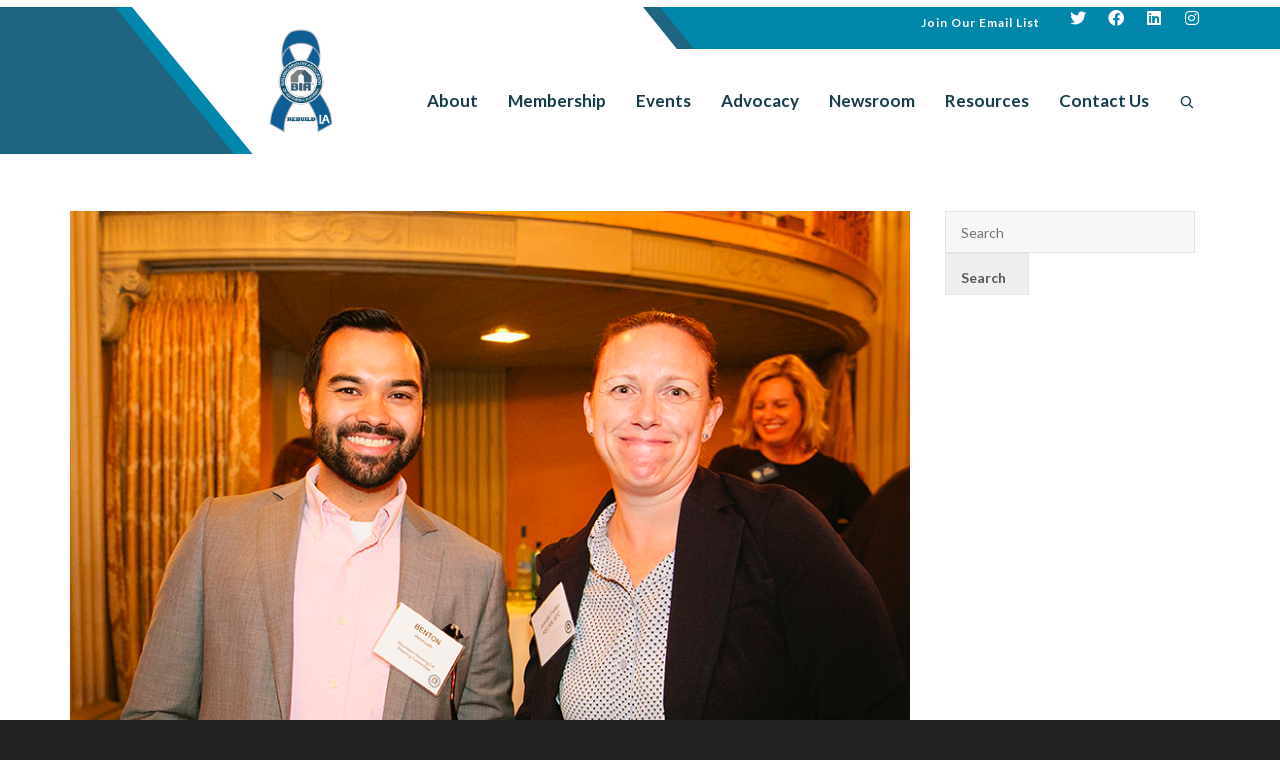

--- FILE ---
content_type: text/html; charset=UTF-8
request_url: https://riversidebia.org/?attachment_id=2451
body_size: 34397
content:
<!DOCTYPE html>

<!--// OPEN HTML //-->
<html lang="en-US">

<!--// OPEN HEAD //-->
<head>
    
    <style type='text/css'>Default CSS Comment</style>
            <!--// SITE TITLE //-->
            <title>2018 The Future of Housing - Business Industry Association of Southern California</title>

            <!--// SITE META //-->
            <meta charset="UTF-8"/>
<script type="text/javascript">
/* <![CDATA[ */
var gform;gform||(document.addEventListener("gform_main_scripts_loaded",function(){gform.scriptsLoaded=!0}),document.addEventListener("gform/theme/scripts_loaded",function(){gform.themeScriptsLoaded=!0}),window.addEventListener("DOMContentLoaded",function(){gform.domLoaded=!0}),gform={domLoaded:!1,scriptsLoaded:!1,themeScriptsLoaded:!1,isFormEditor:()=>"function"==typeof InitializeEditor,callIfLoaded:function(o){return!(!gform.domLoaded||!gform.scriptsLoaded||!gform.themeScriptsLoaded&&!gform.isFormEditor()||(gform.isFormEditor()&&console.warn("The use of gform.initializeOnLoaded() is deprecated in the form editor context and will be removed in Gravity Forms 3.1."),o(),0))},initializeOnLoaded:function(o){gform.callIfLoaded(o)||(document.addEventListener("gform_main_scripts_loaded",()=>{gform.scriptsLoaded=!0,gform.callIfLoaded(o)}),document.addEventListener("gform/theme/scripts_loaded",()=>{gform.themeScriptsLoaded=!0,gform.callIfLoaded(o)}),window.addEventListener("DOMContentLoaded",()=>{gform.domLoaded=!0,gform.callIfLoaded(o)}))},hooks:{action:{},filter:{}},addAction:function(o,r,e,t){gform.addHook("action",o,r,e,t)},addFilter:function(o,r,e,t){gform.addHook("filter",o,r,e,t)},doAction:function(o){gform.doHook("action",o,arguments)},applyFilters:function(o){return gform.doHook("filter",o,arguments)},removeAction:function(o,r){gform.removeHook("action",o,r)},removeFilter:function(o,r,e){gform.removeHook("filter",o,r,e)},addHook:function(o,r,e,t,n){null==gform.hooks[o][r]&&(gform.hooks[o][r]=[]);var d=gform.hooks[o][r];null==n&&(n=r+"_"+d.length),gform.hooks[o][r].push({tag:n,callable:e,priority:t=null==t?10:t})},doHook:function(r,o,e){var t;if(e=Array.prototype.slice.call(e,1),null!=gform.hooks[r][o]&&((o=gform.hooks[r][o]).sort(function(o,r){return o.priority-r.priority}),o.forEach(function(o){"function"!=typeof(t=o.callable)&&(t=window[t]),"action"==r?t.apply(null,e):e[0]=t.apply(null,e)})),"filter"==r)return e[0]},removeHook:function(o,r,t,n){var e;null!=gform.hooks[o][r]&&(e=(e=gform.hooks[o][r]).filter(function(o,r,e){return!!(null!=n&&n!=o.tag||null!=t&&t!=o.priority)}),gform.hooks[o][r]=e)}});
/* ]]> */
</script>

                        	                <meta name="viewport" content="width=device-width, initial-scale=1.0"/>
                                    
            <!--// PINGBACK & FAVICON //-->
            <link rel="pingback" href=""/>
            
                                                
        <link href="https://fonts.googleapis.com/css?family=Lato:100,100i,200,200i,300,300i,400,400i,500,500i,600,600i,700,700i,800,800i,900,900i%7COpen+Sans:100,100i,200,200i,300,300i,400,400i,500,500i,600,600i,700,700i,800,800i,900,900i%7CIndie+Flower:100,100i,200,200i,300,300i,400,400i,500,500i,600,600i,700,700i,800,800i,900,900i%7COswald:100,100i,200,200i,300,300i,400,400i,500,500i,600,600i,700,700i,800,800i,900,900i" rel="stylesheet">    <script>function spbImageResizer_writeCookie(){the_cookie=document.cookie,the_cookie&&window.devicePixelRatio>=2&&(the_cookie="spb_image_resizer_pixel_ratio="+window.devicePixelRatio+";"+the_cookie,document.cookie=the_cookie)}spbImageResizer_writeCookie();</script>
            <script>
                writeCookie();
                function writeCookie() {
                    the_cookie = document.cookie;
                    if ( the_cookie ) {
                        if ( window.devicePixelRatio >= 2 ) {
                            the_cookie = "pixel_ratio=" + window.devicePixelRatio + ";" + the_cookie;
                            document.cookie = the_cookie;
                            //location = '';
                        }
                    }
                }
            </script>
        <meta name='robots' content='index, follow, max-image-preview:large, max-snippet:-1, max-video-preview:-1' />

	<!-- This site is optimized with the Yoast SEO plugin v26.7 - https://yoast.com/wordpress/plugins/seo/ -->
	<link rel="canonical" href="https://riversidebia.org/" />
	<meta property="og:locale" content="en_US" />
	<meta property="og:type" content="article" />
	<meta property="og:title" content="2018 The Future of Housing - Business Industry Association of Southern California" />
	<meta property="og:url" content="https://riversidebia.org/" />
	<meta property="og:site_name" content="Business Industry Association of Southern California" />
	<meta property="article:modified_time" content="2018-03-13T21:05:11+00:00" />
	<meta property="og:image" content="https://riversidebia.org" />
	<meta property="og:image:width" content="864" />
	<meta property="og:image:height" content="576" />
	<meta property="og:image:type" content="image/jpeg" />
	<script type="application/ld+json" class="yoast-schema-graph">{"@context":"https://schema.org","@graph":[{"@type":"WebPage","@id":"https://riversidebia.org/","url":"https://riversidebia.org/","name":"2018 The Future of Housing - Business Industry Association of Southern California","isPartOf":{"@id":"https://riversidebia.org/#website"},"primaryImageOfPage":{"@id":"https://riversidebia.org/#primaryimage"},"image":{"@id":"https://riversidebia.org/#primaryimage"},"thumbnailUrl":"https://riversidebia.org/wp-content/uploads/2018/03/03_01_2018_FUTURE_OF_HOUSE_0151.jpg","datePublished":"2018-03-13T21:04:46+00:00","dateModified":"2018-03-13T21:05:11+00:00","breadcrumb":{"@id":"https://riversidebia.org/#breadcrumb"},"inLanguage":"en-US","potentialAction":[{"@type":"ReadAction","target":["https://riversidebia.org/"]}]},{"@type":"ImageObject","inLanguage":"en-US","@id":"https://riversidebia.org/#primaryimage","url":"https://riversidebia.org/wp-content/uploads/2018/03/03_01_2018_FUTURE_OF_HOUSE_0151.jpg","contentUrl":"https://riversidebia.org/wp-content/uploads/2018/03/03_01_2018_FUTURE_OF_HOUSE_0151.jpg","width":864,"height":576},{"@type":"BreadcrumbList","@id":"https://riversidebia.org/#breadcrumb","itemListElement":[{"@type":"ListItem","position":1,"name":"Home","item":"https://riversidebia.org/"},{"@type":"ListItem","position":2,"name":"The Future of Housing &#8211; 2018","item":"https://riversidebia.org/?galleries=future-housing-2018"},{"@type":"ListItem","position":3,"name":"2018 The Future of Housing"}]},{"@type":"WebSite","@id":"https://riversidebia.org/#website","url":"https://riversidebia.org/","name":"Business Industry Association of Southern California","description":"Riverside Chapter","potentialAction":[{"@type":"SearchAction","target":{"@type":"EntryPoint","urlTemplate":"https://riversidebia.org/?s={search_term_string}"},"query-input":{"@type":"PropertyValueSpecification","valueRequired":true,"valueName":"search_term_string"}}],"inLanguage":"en-US"}]}</script>
	<!-- / Yoast SEO plugin. -->


<link rel='dns-prefetch' href='//maps.google.com' />
<link rel='dns-prefetch' href='//fonts.googleapis.com' />
<link rel="alternate" type="application/rss+xml" title="Business Industry Association of Southern California &raquo; Feed" href="https://riversidebia.org/feed/" />
<link rel="alternate" type="application/rss+xml" title="Business Industry Association of Southern California &raquo; Comments Feed" href="https://riversidebia.org/comments/feed/" />
<link rel="alternate" type="text/calendar" title="Business Industry Association of Southern California &raquo; iCal Feed" href="https://riversidebia.org/events-calendar/?ical=1" />
<link rel="alternate" title="oEmbed (JSON)" type="application/json+oembed" href="https://riversidebia.org/wp-json/oembed/1.0/embed?url=https%3A%2F%2Friversidebia.org%2F%3Fattachment_id%3D2451" />
<link rel="alternate" title="oEmbed (XML)" type="text/xml+oembed" href="https://riversidebia.org/wp-json/oembed/1.0/embed?url=https%3A%2F%2Friversidebia.org%2F%3Fattachment_id%3D2451&#038;format=xml" />
<style id='wp-img-auto-sizes-contain-inline-css' type='text/css'>
img:is([sizes=auto i],[sizes^="auto," i]){contain-intrinsic-size:3000px 1500px}
/*# sourceURL=wp-img-auto-sizes-contain-inline-css */
</style>
<link rel='stylesheet' id='srp-layout-stylesheet-css' href='https://riversidebia.org/wp-content/plugins/special-recent-posts-pro/css/layout.css?ver=6.9' type='text/css' media='all' />
<link rel='stylesheet' id='layerslider-css' href='https://riversidebia.org/wp-content/plugins/LayerSlider/assets/static/layerslider/css/layerslider.css?ver=8.1.2' type='text/css' media='all' />
<style id='wp-emoji-styles-inline-css' type='text/css'>

	img.wp-smiley, img.emoji {
		display: inline !important;
		border: none !important;
		box-shadow: none !important;
		height: 1em !important;
		width: 1em !important;
		margin: 0 0.07em !important;
		vertical-align: -0.1em !important;
		background: none !important;
		padding: 0 !important;
	}
/*# sourceURL=wp-emoji-styles-inline-css */
</style>
<link rel='stylesheet' id='wp-block-library-css' href='https://riversidebia.org/wp-includes/css/dist/block-library/style.min.css?ver=6.9' type='text/css' media='all' />
<style id='global-styles-inline-css' type='text/css'>
:root{--wp--preset--aspect-ratio--square: 1;--wp--preset--aspect-ratio--4-3: 4/3;--wp--preset--aspect-ratio--3-4: 3/4;--wp--preset--aspect-ratio--3-2: 3/2;--wp--preset--aspect-ratio--2-3: 2/3;--wp--preset--aspect-ratio--16-9: 16/9;--wp--preset--aspect-ratio--9-16: 9/16;--wp--preset--color--black: #000000;--wp--preset--color--cyan-bluish-gray: #abb8c3;--wp--preset--color--white: #ffffff;--wp--preset--color--pale-pink: #f78da7;--wp--preset--color--vivid-red: #cf2e2e;--wp--preset--color--luminous-vivid-orange: #ff6900;--wp--preset--color--luminous-vivid-amber: #fcb900;--wp--preset--color--light-green-cyan: #7bdcb5;--wp--preset--color--vivid-green-cyan: #00d084;--wp--preset--color--pale-cyan-blue: #8ed1fc;--wp--preset--color--vivid-cyan-blue: #0693e3;--wp--preset--color--vivid-purple: #9b51e0;--wp--preset--gradient--vivid-cyan-blue-to-vivid-purple: linear-gradient(135deg,rgb(6,147,227) 0%,rgb(155,81,224) 100%);--wp--preset--gradient--light-green-cyan-to-vivid-green-cyan: linear-gradient(135deg,rgb(122,220,180) 0%,rgb(0,208,130) 100%);--wp--preset--gradient--luminous-vivid-amber-to-luminous-vivid-orange: linear-gradient(135deg,rgb(252,185,0) 0%,rgb(255,105,0) 100%);--wp--preset--gradient--luminous-vivid-orange-to-vivid-red: linear-gradient(135deg,rgb(255,105,0) 0%,rgb(207,46,46) 100%);--wp--preset--gradient--very-light-gray-to-cyan-bluish-gray: linear-gradient(135deg,rgb(238,238,238) 0%,rgb(169,184,195) 100%);--wp--preset--gradient--cool-to-warm-spectrum: linear-gradient(135deg,rgb(74,234,220) 0%,rgb(151,120,209) 20%,rgb(207,42,186) 40%,rgb(238,44,130) 60%,rgb(251,105,98) 80%,rgb(254,248,76) 100%);--wp--preset--gradient--blush-light-purple: linear-gradient(135deg,rgb(255,206,236) 0%,rgb(152,150,240) 100%);--wp--preset--gradient--blush-bordeaux: linear-gradient(135deg,rgb(254,205,165) 0%,rgb(254,45,45) 50%,rgb(107,0,62) 100%);--wp--preset--gradient--luminous-dusk: linear-gradient(135deg,rgb(255,203,112) 0%,rgb(199,81,192) 50%,rgb(65,88,208) 100%);--wp--preset--gradient--pale-ocean: linear-gradient(135deg,rgb(255,245,203) 0%,rgb(182,227,212) 50%,rgb(51,167,181) 100%);--wp--preset--gradient--electric-grass: linear-gradient(135deg,rgb(202,248,128) 0%,rgb(113,206,126) 100%);--wp--preset--gradient--midnight: linear-gradient(135deg,rgb(2,3,129) 0%,rgb(40,116,252) 100%);--wp--preset--font-size--small: 13px;--wp--preset--font-size--medium: 20px;--wp--preset--font-size--large: 36px;--wp--preset--font-size--x-large: 42px;--wp--preset--spacing--20: 0.44rem;--wp--preset--spacing--30: 0.67rem;--wp--preset--spacing--40: 1rem;--wp--preset--spacing--50: 1.5rem;--wp--preset--spacing--60: 2.25rem;--wp--preset--spacing--70: 3.38rem;--wp--preset--spacing--80: 5.06rem;--wp--preset--shadow--natural: 6px 6px 9px rgba(0, 0, 0, 0.2);--wp--preset--shadow--deep: 12px 12px 50px rgba(0, 0, 0, 0.4);--wp--preset--shadow--sharp: 6px 6px 0px rgba(0, 0, 0, 0.2);--wp--preset--shadow--outlined: 6px 6px 0px -3px rgb(255, 255, 255), 6px 6px rgb(0, 0, 0);--wp--preset--shadow--crisp: 6px 6px 0px rgb(0, 0, 0);}:where(.is-layout-flex){gap: 0.5em;}:where(.is-layout-grid){gap: 0.5em;}body .is-layout-flex{display: flex;}.is-layout-flex{flex-wrap: wrap;align-items: center;}.is-layout-flex > :is(*, div){margin: 0;}body .is-layout-grid{display: grid;}.is-layout-grid > :is(*, div){margin: 0;}:where(.wp-block-columns.is-layout-flex){gap: 2em;}:where(.wp-block-columns.is-layout-grid){gap: 2em;}:where(.wp-block-post-template.is-layout-flex){gap: 1.25em;}:where(.wp-block-post-template.is-layout-grid){gap: 1.25em;}.has-black-color{color: var(--wp--preset--color--black) !important;}.has-cyan-bluish-gray-color{color: var(--wp--preset--color--cyan-bluish-gray) !important;}.has-white-color{color: var(--wp--preset--color--white) !important;}.has-pale-pink-color{color: var(--wp--preset--color--pale-pink) !important;}.has-vivid-red-color{color: var(--wp--preset--color--vivid-red) !important;}.has-luminous-vivid-orange-color{color: var(--wp--preset--color--luminous-vivid-orange) !important;}.has-luminous-vivid-amber-color{color: var(--wp--preset--color--luminous-vivid-amber) !important;}.has-light-green-cyan-color{color: var(--wp--preset--color--light-green-cyan) !important;}.has-vivid-green-cyan-color{color: var(--wp--preset--color--vivid-green-cyan) !important;}.has-pale-cyan-blue-color{color: var(--wp--preset--color--pale-cyan-blue) !important;}.has-vivid-cyan-blue-color{color: var(--wp--preset--color--vivid-cyan-blue) !important;}.has-vivid-purple-color{color: var(--wp--preset--color--vivid-purple) !important;}.has-black-background-color{background-color: var(--wp--preset--color--black) !important;}.has-cyan-bluish-gray-background-color{background-color: var(--wp--preset--color--cyan-bluish-gray) !important;}.has-white-background-color{background-color: var(--wp--preset--color--white) !important;}.has-pale-pink-background-color{background-color: var(--wp--preset--color--pale-pink) !important;}.has-vivid-red-background-color{background-color: var(--wp--preset--color--vivid-red) !important;}.has-luminous-vivid-orange-background-color{background-color: var(--wp--preset--color--luminous-vivid-orange) !important;}.has-luminous-vivid-amber-background-color{background-color: var(--wp--preset--color--luminous-vivid-amber) !important;}.has-light-green-cyan-background-color{background-color: var(--wp--preset--color--light-green-cyan) !important;}.has-vivid-green-cyan-background-color{background-color: var(--wp--preset--color--vivid-green-cyan) !important;}.has-pale-cyan-blue-background-color{background-color: var(--wp--preset--color--pale-cyan-blue) !important;}.has-vivid-cyan-blue-background-color{background-color: var(--wp--preset--color--vivid-cyan-blue) !important;}.has-vivid-purple-background-color{background-color: var(--wp--preset--color--vivid-purple) !important;}.has-black-border-color{border-color: var(--wp--preset--color--black) !important;}.has-cyan-bluish-gray-border-color{border-color: var(--wp--preset--color--cyan-bluish-gray) !important;}.has-white-border-color{border-color: var(--wp--preset--color--white) !important;}.has-pale-pink-border-color{border-color: var(--wp--preset--color--pale-pink) !important;}.has-vivid-red-border-color{border-color: var(--wp--preset--color--vivid-red) !important;}.has-luminous-vivid-orange-border-color{border-color: var(--wp--preset--color--luminous-vivid-orange) !important;}.has-luminous-vivid-amber-border-color{border-color: var(--wp--preset--color--luminous-vivid-amber) !important;}.has-light-green-cyan-border-color{border-color: var(--wp--preset--color--light-green-cyan) !important;}.has-vivid-green-cyan-border-color{border-color: var(--wp--preset--color--vivid-green-cyan) !important;}.has-pale-cyan-blue-border-color{border-color: var(--wp--preset--color--pale-cyan-blue) !important;}.has-vivid-cyan-blue-border-color{border-color: var(--wp--preset--color--vivid-cyan-blue) !important;}.has-vivid-purple-border-color{border-color: var(--wp--preset--color--vivid-purple) !important;}.has-vivid-cyan-blue-to-vivid-purple-gradient-background{background: var(--wp--preset--gradient--vivid-cyan-blue-to-vivid-purple) !important;}.has-light-green-cyan-to-vivid-green-cyan-gradient-background{background: var(--wp--preset--gradient--light-green-cyan-to-vivid-green-cyan) !important;}.has-luminous-vivid-amber-to-luminous-vivid-orange-gradient-background{background: var(--wp--preset--gradient--luminous-vivid-amber-to-luminous-vivid-orange) !important;}.has-luminous-vivid-orange-to-vivid-red-gradient-background{background: var(--wp--preset--gradient--luminous-vivid-orange-to-vivid-red) !important;}.has-very-light-gray-to-cyan-bluish-gray-gradient-background{background: var(--wp--preset--gradient--very-light-gray-to-cyan-bluish-gray) !important;}.has-cool-to-warm-spectrum-gradient-background{background: var(--wp--preset--gradient--cool-to-warm-spectrum) !important;}.has-blush-light-purple-gradient-background{background: var(--wp--preset--gradient--blush-light-purple) !important;}.has-blush-bordeaux-gradient-background{background: var(--wp--preset--gradient--blush-bordeaux) !important;}.has-luminous-dusk-gradient-background{background: var(--wp--preset--gradient--luminous-dusk) !important;}.has-pale-ocean-gradient-background{background: var(--wp--preset--gradient--pale-ocean) !important;}.has-electric-grass-gradient-background{background: var(--wp--preset--gradient--electric-grass) !important;}.has-midnight-gradient-background{background: var(--wp--preset--gradient--midnight) !important;}.has-small-font-size{font-size: var(--wp--preset--font-size--small) !important;}.has-medium-font-size{font-size: var(--wp--preset--font-size--medium) !important;}.has-large-font-size{font-size: var(--wp--preset--font-size--large) !important;}.has-x-large-font-size{font-size: var(--wp--preset--font-size--x-large) !important;}
/*# sourceURL=global-styles-inline-css */
</style>

<style id='classic-theme-styles-inline-css' type='text/css'>
/*! This file is auto-generated */
.wp-block-button__link{color:#fff;background-color:#32373c;border-radius:9999px;box-shadow:none;text-decoration:none;padding:calc(.667em + 2px) calc(1.333em + 2px);font-size:1.125em}.wp-block-file__button{background:#32373c;color:#fff;text-decoration:none}
/*# sourceURL=/wp-includes/css/classic-themes.min.css */
</style>
<link rel='stylesheet' id='spb-frontend-css' href='https://riversidebia.org/wp-content/plugins/swift-framework/includes/page-builder/frontend-assets/css/spb-styles.css' type='text/css' media='all' />
<link rel='stylesheet' id='cardinal-parent-style-css' href='https://riversidebia.org/wp-content/themes/cardinal/style.css?ver=6.9' type='text/css' media='all' />
<link rel='stylesheet' id='bootstrap-css' href='https://riversidebia.org/wp-content/themes/cardinal/css/bootstrap.min.css' type='text/css' media='all' />
<link rel='stylesheet' id='font-awesome-v5-css' href='https://riversidebia.org/wp-content/themes/cardinal/css/font-awesome.min.css?ver=5.10.1' type='text/css' media='all' />
<link rel='stylesheet' id='font-awesome-v4shims-css' href='https://riversidebia.org/wp-content/themes/cardinal/css/v4-shims.min.css' type='text/css' media='all' />
<link rel='stylesheet' id='ssgizmo-css' href='https://riversidebia.org/wp-content/themes/cardinal/css/ss-gizmo.css' type='text/css' media='all' />
<link rel='stylesheet' id='sf-main-css' href='https://riversidebia.org/wp-content/themes/cardinal-child/style.css' type='text/css' media='all' />
<link rel='stylesheet' id='sf-responsive-css' href='https://riversidebia.org/wp-content/themes/cardinal/css/responsive.css' type='text/css' media='screen' />
<link rel='stylesheet' id='redux-google-fonts-sf_cardinal_options-css' href='https://fonts.googleapis.com/css?family=Lato%3A100%2C300%2C400%2C700%2C900%2C100italic%2C300italic%2C400italic%2C700italic%2C900italic%7CVollkorn%3A400%2C600%2C700%2C900%2C400italic%2C600italic%2C700italic%2C900italic&#038;subset=latin&#038;ver=1738003624' type='text/css' media='all' />
<script type="text/javascript" src="https://riversidebia.org/wp-content/plugins/enable-jquery-migrate-helper/js/jquery/jquery-1.12.4-wp.js?ver=1.12.4-wp" id="jquery-core-js"></script>
<script type="text/javascript" src="https://riversidebia.org/wp-content/plugins/enable-jquery-migrate-helper/js/jquery-migrate/jquery-migrate-1.4.1-wp.js?ver=1.4.1-wp" id="jquery-migrate-js"></script>
<script type="text/javascript" id="layerslider-utils-js-extra">
/* <![CDATA[ */
var LS_Meta = {"v":"8.1.2","fixGSAP":"1"};
//# sourceURL=layerslider-utils-js-extra
/* ]]> */
</script>
<script type="text/javascript" src="https://riversidebia.org/wp-content/plugins/LayerSlider/assets/static/layerslider/js/layerslider.utils.js?ver=8.1.2" id="layerslider-utils-js"></script>
<script type="text/javascript" src="https://riversidebia.org/wp-content/plugins/LayerSlider/assets/static/layerslider/js/layerslider.kreaturamedia.jquery.js?ver=8.1.2" id="layerslider-js"></script>
<script type="text/javascript" src="https://riversidebia.org/wp-content/plugins/LayerSlider/assets/static/layerslider/js/layerslider.transitions.js?ver=8.1.2" id="layerslider-transitions-js"></script>
<script type="text/javascript" src="https://riversidebia.org/wp-content/plugins/swift-framework/public/js/lib/jquery.viewports.min.js" id="jquery-viewports-js"></script>
<script type="text/javascript" src="https://riversidebia.org/wp-content/plugins/swift-framework/public/js/lib/jquery.smartresize.min.js" id="jquery-smartresize-js"></script>
<meta name="generator" content="Powered by LayerSlider 8.1.2 - Build Heros, Sliders, and Popups. Create Animations and Beautiful, Rich Web Content as Easy as Never Before on WordPress." />
<!-- LayerSlider updates and docs at: https://layerslider.com -->
<link rel="https://api.w.org/" href="https://riversidebia.org/wp-json/" /><link rel="alternate" title="JSON" type="application/json" href="https://riversidebia.org/wp-json/wp/v2/media/2451" /><link rel="EditURI" type="application/rsd+xml" title="RSD" href="https://riversidebia.org/xmlrpc.php?rsd" />
<meta name="generator" content="WordPress 6.9" />
<link rel='shortlink' href='https://riversidebia.org/?p=2451' />
			<script type="text/javascript">
			var ajaxurl = 'https://riversidebia.org/wp-admin/admin-ajax.php';
			</script>
			<meta name="tec-api-version" content="v1"><meta name="tec-api-origin" content="https://riversidebia.org"><link rel="alternate" href="https://riversidebia.org/wp-json/tribe/events/v1/" /><!--[if lt IE 9]><script data-cfasync="false" src="https://riversidebia.org/wp-content/themes/cardinal/js/respond.js"></script><script data-cfasync="false" src="https://riversidebia.org/wp-content/themes/cardinal/js/html5shiv.js"></script><script data-cfasync="false" src="https://riversidebia.org/wp-content/themes/cardinal/js/excanvas.compiled.js"></script><![endif]--><style type="text/css">
::selection, ::-moz-selection {background-color: #25667f; color: #fff;}.accent-bg, .funded-bar .bar {background-color:#25667f;}.accent {color:#25667f;}.recent-post figure, span.highlighted, span.dropcap4, .loved-item:hover .loved-count, .flickr-widget li, .portfolio-grid li, .wpcf7 input.wpcf7-submit[type="submit"], .woocommerce-page nav.woocommerce-pagination ul li span.current, .woocommerce nav.woocommerce-pagination ul li span.current, figcaption .product-added, .woocommerce .wc-new-badge, .yith-wcwl-wishlistexistsbrowse a, .yith-wcwl-wishlistaddedbrowse a, .woocommerce .widget_layered_nav ul li.chosen > *, .woocommerce .widget_layered_nav_filters ul li a, .sticky-post-icon, .fw-video-close:hover {background-color: #25667f!important; color: #ffffff;}a:hover, #sidebar a:hover, .pagination-wrap a:hover, .carousel-nav a:hover, .portfolio-pagination div:hover > i, #footer a:hover, .beam-me-up a:hover span, .portfolio-item .portfolio-item-permalink, .read-more-link, .blog-item .read-more, .blog-item-details a:hover, .author-link, #reply-title small a, span.dropcap2, .spb_divider.go_to_top a, .love-it-wrapper .loved, .comments-likes .loved span.love-count, .item-link:hover, #header-translation p a, #breadcrumbs a:hover, .ui-widget-content a:hover, .yith-wcwl-add-button a:hover, #product-img-slider li a.zoom:hover, .woocommerce .star-rating span, .article-body-wrap .share-links a:hover, ul.member-contact li a:hover, .price ins, .bag-product a.remove:hover, .bag-product-title a:hover, #back-to-top:hover,  ul.member-contact li a:hover, .fw-video-link-image:hover i, .ajax-search-results .all-results:hover, .search-result h5 a:hover .ui-state-default a:hover, .fw-video-link-icon:hover {color: #25667f;}.carousel-wrap > a:hover, #mobile-menu ul li:hover > a {color: #25667f!important;}.read-more i:before, .read-more em:before {color: #25667f;}input[type="text"]:focus, input[type="email"]:focus, textarea:focus, .bypostauthor .comment-wrap .comment-avatar,.search-form input:focus, .wpcf7 input:focus, .wpcf7 textarea:focus, .ginput_container input:focus, .ginput_container textarea:focus, .mymail-form input:focus, .mymail-form textarea:focus, input[type="tel"]:focus, input[type="number"]:focus {border-color: #25667f!important;}nav .menu ul li:first-child:after,.navigation a:hover > .nav-text, .returning-customer a:hover {border-bottom-color: #25667f;}nav .menu ul ul li:first-child:after {border-right-color: #25667f;}.spb_impact_text .spb_call_text {border-left-color: #25667f;}.spb_impact_text .spb_button span {color: #fff;}.woocommerce .free-badge {background-color: #1a88aa; color: #ffffff;}a[rel="tooltip"], ul.member-contact li a, a.text-link, .tags-wrap .tags a, .logged-in-as a, .comment-meta-actions .edit-link, .comment-meta-actions .comment-reply, .read-more {border-color: #256679;}.super-search-go {border-color: #25667f!important;}.super-search-go:hover {background: #25667f!important;border-color: #25667f!important;}.owl-pagination .owl-page span {background-color: #e4e4e4;}.owl-pagination .owl-page::after {background-color: #25667f;}.owl-pagination .owl-page:hover span, .owl-pagination .owl-page.active a {background-color: #1a88aa;}body.header-below-slider .home-slider-wrap #slider-continue:hover {border-color: #25667f;}body.header-below-slider .home-slider-wrap #slider-continue:hover i {color: #25667f;}#one-page-nav li a:hover > i {background: #25667f;}#one-page-nav li.selected a:hover > i {border-color: #25667f;}#one-page-nav li .hover-caption {background: #25667f; color: #ffffff;}#one-page-nav li .hover-caption:after {border-left-color: #25667f;}.loading-bar-transition .pace .pace-progress {background-color: #25667f;}body, .layout-fullwidth #container {background-color: #222222;}#main-container, .tm-toggle-button-wrap a {background-color: #FFFFFF;}a, .ui-widget-content a, #respond .form-submit input[type="submit"] {color: #256679;}a:hover, a:focus {color: #1a88aa;}.pagination-wrap li a:hover, ul.bar-styling li:not(.selected) > a:hover, ul.bar-styling li > .comments-likes:hover, ul.page-numbers li > a:hover, ul.page-numbers li > span.current {color: #ffffff!important;background: #25667f;border-color: #25667f;}ul.bar-styling li > .comments-likes:hover * {color: #ffffff!important;}.pagination-wrap li a, .pagination-wrap li span, .pagination-wrap li span.expand, ul.bar-styling li > a, ul.bar-styling li > div, ul.page-numbers li > a, ul.page-numbers li > span, .curved-bar-styling, ul.bar-styling li > form input, .spb_directory_filter_below {border-color: #e4e4e4;}ul.bar-styling li > a, ul.bar-styling li > span, ul.bar-styling li > div, ul.bar-styling li > form input {background-color: #FFFFFF;}input[type="text"], input[type="email"], input[type="password"], textarea, select, .wpcf7 input[type="text"], .wpcf7 input[type="email"], .wpcf7 textarea, .wpcf7 select, .ginput_container input[type="text"], .ginput_container input[type="email"], .ginput_container textarea, .ginput_container select, .mymail-form input[type="text"], .mymail-form input[type="email"], .mymail-form textarea, .mymail-form select, input[type="date"], input[type="tel"], input.input-text, input[type="number"] {border-color: #e4e4e4;background-color: #f7f7f7;color:#222222;}input[type="submit"], button[type="submit"], input[type="file"], select {border-color: #e4e4e4;}input[type="submit"]:hover, button[type="submit"]:hover, .wpcf7 input.wpcf7-submit[type="submit"]:hover, .gform_wrapper input[type="submit"]:hover, .mymail-form input[type="submit"]:hover {background: #1a88aa!important;border-color: #ffffff!important; color: #ffffff!important;}textarea:focus, input:focus {border-color: #999!important;}.modal-header {background: #f7f7f7;}.recent-post .post-details, .portfolio-item h5.portfolio-subtitle, .search-item-content time, .search-item-content span, .portfolio-details-wrap .date {color: #58595b;}ul.bar-styling li.facebook > a:hover {color: #fff!important;background: #3b5998;border-color: #3b5998;}ul.bar-styling li.twitter > a:hover {color: #fff!important;background: #4099FF;border-color: #4099FF;}ul.bar-styling li.google-plus > a:hover {color: #fff!important;background: #d34836;border-color: #d34836;}ul.bar-styling li.pinterest > a:hover {color: #fff!important;background: #cb2027;border-color: #cb2027;}#top-bar {background: #0187ab;}#top-bar .tb-text {color: #ffffff;}#top-bar .tb-text > a, #top-bar nav .menu > li > a {color: #ffffff;}#top-bar .menu li {border-left-color: ; border-right-color: ;}#top-bar .menu > li > a, #top-bar .menu > li.parent:after {color: #ffffff;}#top-bar .menu > li > a:hover, #top-bar a:hover {color: #ffffff;}.header-wrap, .header-standard-overlay #header, .vertical-header .header-wrap #header-section, #header-section .is-sticky #header.sticky-header {background-color:#ffffff;}.header-left, .header-right, .vertical-menu-bottom .copyright {color: #58595b;}.header-left a, .header-right a, .vertical-menu-bottom .copyright a, #header .header-left ul.menu > li > a.header-search-link-alt, #header .header-right ul.menu > li > a.header-search-link-alt {color: #58595b;}.header-left a:hover, .header-right a:hover, .vertical-menu-bottom .copyright a:hover {color: #1a88aa;}#header .header-left ul.menu > li:hover > a.header-search-link-alt, #header .header-right ul.menu > li:hover > a.header-search-link-alt {color: #1a88aa!important;}#header-search a:hover, .super-search-close:hover {color: #25667f;}.sf-super-search {background-color: #1a88aa;}.sf-super-search .search-options .ss-dropdown > span, .sf-super-search .search-options input {color: #25667f; border-bottom-color: #25667f;}.sf-super-search .search-options .ss-dropdown ul li .fa-check {color: #25667f;}.sf-super-search-go:hover, .sf-super-search-close:hover { background-color: #25667f; border-color: #25667f; color: #ffffff;}#header-languages .current-language {background: #f7f7f7; color: #1a88aa;}#header-section #main-nav {border-top-color: #f0f0f0;}.ajax-search-wrap {background-color:#fff}.ajax-search-wrap, .ajax-search-results, .search-result-pt .search-result, .vertical-header .ajax-search-results {border-color: #f0f0f0;}.page-content {border-bottom-color: #e4e4e4;}.ajax-search-wrap input[type="text"], .search-result-pt h6, .no-search-results h6, .search-result h5 a, .no-search-results p {color: #163d49;}.header-wrap, #header-section .is-sticky .sticky-header, #header-section.header-5 #header {border-bottom: 1px solid#e4e4e4;}.vertical-header .header-wrap {border-right: 1px solid#e4e4e4;}.vertical-header-right .header-wrap {border-left: 1px solid#e4e4e4;}#mobile-top-text, #mobile-header {background-color: #ffffff;border-bottom-color:#e4e4e4;}#mobile-top-text, #mobile-logo h1 {color: #58595b;}#mobile-top-text a, #mobile-header a {color: #58595b;}#mobile-header a.mobile-menu-link span.menu-bars, #mobile-header a.mobile-menu-link span.menu-bars:before, #mobile-header a.mobile-menu-link span.menu-bars:after {background-color: #58595b;}#mobile-menu-wrap, #mobile-cart-wrap {background-color: #222;color: #e4e4e4;}.mobile-search-form input[type="text"] {color: #e4e4e4;border-bottom-color: #444;}#mobile-menu-wrap a, #mobile-cart-wrap a:not(.sf-button) {color: #fff;}#mobile-menu-wrap a:hover, #mobile-cart-wrap a:not(.sf-button):hover {color: #1a88aa;}#mobile-cart-wrap .shopping-bag-item > a.cart-contents, #mobile-cart-wrap .bag-product, #mobile-cart-wrap .bag-empty {border-bottom-color: #444;}#mobile-menu ul li, .mobile-cart-menu li, .mobile-cart-menu .bag-header, .mobile-cart-menu .bag-product, .mobile-cart-menu .bag-empty {border-color: #444;}a.mobile-menu-link span, a.mobile-menu-link span:before, a.mobile-menu-link span:after {background: #fff;}a.mobile-menu-link:hover span, a.mobile-menu-link:hover span:before, a.mobile-menu-link:hover span:after {background: #1a88aa;}.full-center #main-navigation ul.menu > li > a, .full-center .header-right ul.menu > li > a, .full-center nav.float-alt-menu ul.menu > li > a, .full-center .header-right div.text {height:120px;line-height:120px;}.full-center #header, .full-center .float-menu {height:120px;}.full-center nav li.menu-item.sf-mega-menu > ul.sub-menu, .full-center .ajax-search-wrap {top:120px!important;}.browser-ff #logo a {height:110px;}.browser-ff .full-center #logo a, .full-center #logo {height:120px;}#logo.has-img img {max-height:110px;}#mobile-logo.has-img img {max-height:110px;}#logo.has-img, .header-left, .header-right {height:110px;}#mobile-logo {max-height:110px;max-width:2550px;}.full-center #logo.has-img a > img {height: 110px;}#logo.no-img, #logo.no-img a, .header-left, .header-right {line-height:110px;}#logo img.retina {width:1275px;}#logo.has-img a > img {padding: 5px 0;}#logo.has-img a {height:120px;}#logo.has-img a > img {padding:0;}.full-center.resized-header #main-navigation ul.menu > li > a, .full-center.resized-header .header-right ul.menu > li > a, .full-center.resized-header nav.float-alt-menu ul.menu > li > a, .full-center.resized-header .header-right div.text {height:115px;line-height:115px;}.full-center.resized-header #logo, .full-center.resized-header #logo.no-img a {height:115px;}.full-center.resized-header #header, .full-center.resized-header .float-menu {height:115px;}.full-center.resized-header nav ul.menu > li.menu-item > ul.sub-menu, .full-center.resized-header nav li.menu-item.sf-mega-menu > ul.sub-menu, .full-center.resized-header nav li.menu-item.sf-mega-menu-alt > ul.sub-menu, .full-center.resized-header .ajax-search-wrap {top:115px!important;}.browser-ff .resized-header #logo a {height:115px;}.resized-header #logo.has-img a {height:115px;}.full-center.resized-header nav.float-alt-menu ul.menu > li > ul.sub-menu {top:115px!important;}#main-nav, .header-wrap[class*="page-header-naked"] #header-section .is-sticky #main-nav, #header-section .is-sticky .sticky-header, #header-section.header-5 #header, .header-wrap[class*="page-header-naked"] #header .is-sticky .sticky-header, .header-wrap[class*="page-header-naked"] #header-section.header-5 #header .is-sticky .sticky-header {background-color: #fff;}#main-nav {border-color: #f0f0f0;border-top-style: solid;}nav#main-navigation .menu > li > a span.nav-line {background-color: #07c1b6;}.show-menu {background-color: #1a88aa;color: #ffffff;}nav .menu > li:before {background: #07c1b6;}nav .menu .sub-menu .parent > a:after {border-left-color: #07c1b6;}nav .menu ul.sub-menu {background-color: #FFFFFF;}nav .menu ul.sub-menu li {border-top-color: #f0f0f0;border-top-style: solid;}li.menu-item.sf-mega-menu > ul.sub-menu > li {border-top-color: #f0f0f0;border-top-style: solid;}li.menu-item.sf-mega-menu > ul.sub-menu > li {border-right-color: #f0f0f0;border-right-style: solid;}nav .menu > li.menu-item > a, nav.std-menu .menu > li > a {color: #163d49;}#main-nav ul.menu > li, #main-nav ul.menu > li:first-child, #main-nav ul.menu > li:first-child, .full-center nav#main-navigation ul.menu > li, .full-center nav#main-navigation ul.menu > li:first-child, .full-center #header nav.float-alt-menu ul.menu > li {border-color: #f0f0f0;}nav ul.menu > li.menu-item.sf-menu-item-btn > a > span.menu-item-text {border-color: #163d49;background-color: #163d49;color: #1a88aa;}nav ul.menu > li.menu-item.sf-menu-item-btn:hover > a > span.menu-item-text {border-color: #25667f; background-color: #25667f; color: #ffffff;}#main-nav ul.menu > li, .full-center nav#main-navigation ul.menu > li, .full-center nav.float-alt-menu ul.menu > li, .full-center #header nav.float-alt-menu ul.menu > li {border-width: 0;}#main-nav ul.menu > li:first-child, .full-center nav#main-navigation ul.menu > li:first-child {border-width: 0;margin-left: -15px;}#main-nav .menu-right {right: -5px;}nav .menu > li.menu-item:hover > a, nav.std-menu .menu > li:hover > a {color: #1a88aa!important;}nav .menu li.current-menu-ancestor > a, nav .menu li.current-menu-item > a, nav .menu li.current-scroll-item > a, #mobile-menu .menu ul li.current-menu-item > a {color: #1a88aa;}nav .menu > li:hover > a {background-color: ;color: #1a88aa!important;}nav .menu ul.sub-menu li.menu-item > a, nav .menu ul.sub-menu li > span, nav.std-menu ul.sub-menu {color: #163d49;}nav .menu ul.sub-menu li.menu-item:hover > a {color: #1a88aa!important; background: #f7f7f7;}nav .menu li.parent > a:after, nav .menu li.parent > a:after:hover {color: #aaa;}nav .menu ul.sub-menu li.current-menu-ancestor > a, nav .menu ul.sub-menu li.current-menu-item > a {color: #1a88aa!important; background: #f7f7f7;}#main-nav .header-right ul.menu > li, .wishlist-item {border-left-color: #f0f0f0;}.bag-header, .bag-product, .bag-empty, .wishlist-empty {border-color: #f0f0f0;}.bag-buttons a.checkout-button, .bag-buttons a.create-account-button, .woocommerce input.button.alt, .woocommerce .alt-button, .woocommerce button.button.alt {background: #25667f; color: #ffffff;}.woocommerce .button.update-cart-button:hover {background: #25667f; color: #ffffff;}.woocommerce input.button.alt:hover, .woocommerce .alt-button:hover, .woocommerce button.button.alt:hover {background: #25667f; color: #ffffff;}.shopping-bag:before, nav .menu ul.sub-menu li:first-child:before {border-bottom-color: #07c1b6;}a.overlay-menu-link span, a.overlay-menu-link span:before, a.overlay-menu-link span:after {background: #58595b;}a.overlay-menu-link:hover span, a.overlay-menu-link:hover span:before, a.overlay-menu-link:hover span:after {background: #1a88aa;}.overlay-menu-open #logo h1, .overlay-menu-open .header-left, .overlay-menu-open .header-right, .overlay-menu-open .header-left a, .overlay-menu-open .header-right a {color: #ffffff!important;}#overlay-menu nav ul li a, .overlay-menu-open a.overlay-menu-link {color: #ffffff;}#overlay-menu {background-color: #222222;}#overlay-menu {background-color: rgba(34,34,34, 0.95);}#overlay-menu nav li:hover > a {color: #1a88aa!important;}.contact-menu-link.slide-open {color: #1a88aa;}#base-promo, .sf-promo-bar {background-color: #e4e4e4;}#base-promo > p, #base-promo.footer-promo-text > a, #base-promo.footer-promo-arrow > a, .sf-promo-bar > p, .sf-promo-bar.promo-text > a, .sf-promo-bar.promo-arrow > a {color: #222;}#base-promo.footer-promo-arrow:hover, #base-promo.footer-promo-text:hover, .sf-promo-bar.promo-arrow:hover, .sf-promo-bar.promo-text:hover {background-color: #25667f!important;color: #ffffff!important;}#base-promo.footer-promo-arrow:hover > *, #base-promo.footer-promo-text:hover > *, .sf-promo-bar.promo-arrow:hover > *, .sf-promo-bar.promo-text:hover > * {color: #ffffff!important;}#breadcrumbs {background-color:#e4e4e4;color:#666666;}#breadcrumbs a, #breadcrumb i {color:#999999;}.page-heading {background-color: #f7f7f7;}.page-heading h1, .page-heading h3 {color: #222222;}.page-heading .heading-text, .fancy-heading .heading-text {text-align: left;}body {color: #58595b;}h1, h1 a {color: #1a88aa;}h2, h2 a {color: #256679;}h3, h3 a {color: #25667f;}h4, h4 a, .carousel-wrap > a {color: #25667f;}h5, h5 a {color: #1a88aa;}h6, h6 a {color: #25667f;}figure.animated-overlay figcaption {background-color: #58595b;}figure.animated-overlay figcaption {background-color: rgba(88,89,91, 0.90);}figure.animated-overlay figcaption * {color: #ffffff;}figcaption .thumb-info .name-divide {background-color: #ffffff;}.bold-design figure.animated-overlay figcaption:before {background-color: #58595b;color: #ffffff;}.article-divider {background: #e4e4e4;}.post-pagination-wrap {background-color:#444;}.post-pagination-wrap .next-article > *, .post-pagination-wrap .next-article a, .post-pagination-wrap .prev-article > *, .post-pagination-wrap .prev-article a {color:#fff;}.post-pagination-wrap .next-article a:hover, .post-pagination-wrap .prev-article a:hover {color: #25667f;}.article-extras {background-color:#f7f7f7;}.review-bar {background-color:#f7f7f7;}.review-bar .bar, .review-overview-wrap .overview-circle {background-color:#2e2e36;color:#fff;}.posts-type-bright .recent-post .post-item-details {border-top-color:#e4e4e4;}table {border-bottom-color: #e4e4e4;}table td {border-top-color: #e4e4e4;}.read-more-button, #comments-list li .comment-wrap {border-color: #e4e4e4;}.read-more-button:hover {color: #25667f;border-color: #25667f;}.testimonials.carousel-items li .testimonial-text {background-color: #f7f7f7;}.widget ul li, .widget.widget_lip_most_loved_widget li {border-color: #e4e4e4;}.widget.widget_lip_most_loved_widget li {background: #FFFFFF; border-color: #e4e4e4;}.widget_lip_most_loved_widget .loved-item > span {color: #58595b;}.widget .wp-tag-cloud li a {background: #f7f7f7; border-color: #e4e4e4;}.widget .tagcloud a:hover, .widget ul.wp-tag-cloud li:hover > a {background-color: #25667f; color: #ffffff;}.loved-item .loved-count > i {color: #58595b;background: #e4e4e4;}.subscribers-list li > a.social-circle {color: #ffffff;background: #1a88aa;}.subscribers-list li:hover > a.social-circle {color: #fbfbfb;background: #25667f;}.sidebar .widget_categories ul > li a, .sidebar .widget_archive ul > li a, .sidebar .widget_nav_menu ul > li a, .sidebar .widget_meta ul > li a, .sidebar .widget_recent_entries ul > li, .widget_product_categories ul > li a, .widget_layered_nav ul > li a, .widget_display_replies ul > li a, .widget_display_forums ul > li a, .widget_display_topics ul > li a {color: #256679;}.sidebar .widget_categories ul > li a:hover, .sidebar .widget_archive ul > li a:hover, .sidebar .widget_nav_menu ul > li a:hover, .widget_nav_menu ul > li.current-menu-item a, .sidebar .widget_meta ul > li a:hover, .sidebar .widget_recent_entries ul > li a:hover, .widget_product_categories ul > li a:hover, .widget_layered_nav ul > li a:hover, .widget_edd_categories_tags_widget ul li a:hover, .widget_display_replies ul li, .widget_display_forums ul > li a:hover, .widget_display_topics ul > li a:hover {color: #1a88aa;}#calendar_wrap caption {border-bottom-color: #1a88aa;}.sidebar .widget_calendar tbody tr > td a {color: #ffffff;background-color: #1a88aa;}.sidebar .widget_calendar tbody tr > td a:hover {background-color: #25667f;}.sidebar .widget_calendar tfoot a {color: #1a88aa;}.sidebar .widget_calendar tfoot a:hover {color: #25667f;}.widget_calendar #calendar_wrap, .widget_calendar th, .widget_calendar tbody tr > td, .widget_calendar tbody tr > td.pad {border-color: #e4e4e4;}.widget_sf_infocus_widget .infocus-item h5 a {color: #1a88aa;}.widget_sf_infocus_widget .infocus-item h5 a:hover {color: #25667f;}.sidebar .widget hr {border-color: #e4e4e4;}.widget ul.flickr_images li a:after, .portfolio-grid li a:after {color: #ffffff;}.portfolio-item {border-bottom-color: #e4e4e4;}.masonry-items .portfolio-item-details {background: #f7f7f7;}.spb_portfolio_carousel_widget .portfolio-item {background: #FFFFFF;}.masonry-items .blog-item .blog-details-wrap:before {background-color: #f7f7f7;}.masonry-items .portfolio-item figure {border-color: #e4e4e4;}.portfolio-details-wrap span span {color: #666;}.share-links > a:hover {color: #25667f;}#infscr-loading .spinner > div {background: #e4e4e4;}.blog-aux-options li.selected a {background: #25667f;border-color: #25667f;color: #ffffff;}.blog-filter-wrap .aux-list li:hover {border-bottom-color: transparent;}.blog-filter-wrap .aux-list li:hover a {color: #ffffff;background: #25667f;}.mini-blog-item-wrap, .mini-items .mini-alt-wrap, .mini-items .mini-alt-wrap .quote-excerpt, .mini-items .mini-alt-wrap .link-excerpt, .masonry-items .blog-item .quote-excerpt, .masonry-items .blog-item .link-excerpt, .timeline-items .standard-post-content .quote-excerpt, .timeline-items .standard-post-content .link-excerpt, .post-info, .author-info-wrap, .body-text .link-pages, .page-content .link-pages, .posts-type-list .recent-post, .standard-items .blog-item .standard-post-content {border-color: #e4e4e4;}.standard-post-date, .timeline {background: #e4e4e4;}.timeline-items .standard-post-content {background: #FFFFFF;}.timeline-items .format-quote .standard-post-content:before, .timeline-items .standard-post-content.no-thumb:before {border-left-color: #f7f7f7;}.search-item-img .img-holder {background: #f7f7f7;border-color:#e4e4e4;}.masonry-items .blog-item .masonry-item-wrap {background: #f7f7f7;}.mini-items .blog-item-details, .share-links, .single-portfolio .share-links, .single .pagination-wrap, ul.post-filter-tabs li a {border-color: #e4e4e4;}.related-item figure {background-color: #1a88aa; color: #ffffff}.required {color: #ee3c59;}.post-item-details .comments-likes a i, .post-item-details .comments-likes a span {color: #58595b;}.posts-type-list .recent-post:hover h4 {color: #1a88aa}.blog-grid-items .blog-item .grid-left:after {border-left-color: #e3e3e3;}.blog-grid-items .blog-item .grid-right:after {border-right-color: #e3e3e3;}.blog-item .inst-icon {background: #ffffff;color: #25667f;}.blog-item .tweet-icon, .blog-item .post-icon, .blog-item .inst-icon {background: #fe504f;color: #ffffff!important;}.blog-item:hover .tweet-icon, .blog-item:hover .post-icon, .blog-item:hover .inst-icon {background: #ffffff;}.blog-item:hover .tweet-icon i, .blog-item:hover .post-icon i, .blog-item:hover .inst-icon i {color: #fe504f!important;}.posts-type-bold .recent-post .details-wrap, .masonry-items .blog-item .details-wrap, .blog-grid-items .blog-item > div {background: #e3e3e3;color: #222;}.blog-grid-items .blog-item h2, .blog-grid-items .blog-item h6, .blog-grid-items .blog-item data, .blog-grid-items .blog-item .author span, .blog-grid-items .blog-item .tweet-text a, .masonry-items .blog-item h2, .masonry-items .blog-item h6 {color: #222;}.posts-type-bold a, .masonry-items .blog-item a {color: #256679;}.posts-type-bold .recent-post .details-wrap:before, .masonry-items .blog-item .details-wrap:before, .posts-type-bold .recent-post.has-thumb .details-wrap:before {border-bottom-color: #e3e3e3;}.posts-type-bold .recent-post.has-thumb:hover .details-wrap, .posts-type-bold .recent-post.no-thumb:hover .details-wrap, .bold-items .blog-item:hover, .masonry-items .blog-item:hover .details-wrap, .blog-grid-items .blog-item:hover > div, .instagram-item .inst-overlay {background: #fe504f;}.blog-grid-items .instagram-item:hover .inst-overlay {background: rgba(254,80,79, 0.90);}.posts-type-bold .recent-post:hover .details-wrap:before, .masonry-items .blog-item:hover .details-wrap:before {border-bottom-color: #fe504f;}.posts-type-bold .recent-post:hover .details-wrap *, .bold-items .blog-item:hover *, .masonry-items .blog-item:hover .details-wrap, .masonry-items .blog-item:hover .details-wrap a, .masonry-items .blog-item:hover h2, .masonry-items .blog-item:hover h6, .masonry-items .blog-item:hover .details-wrap .quote-excerpt *, .blog-grid-items .blog-item:hover *, .instagram-item .inst-overlay data {color: #ffffff;}.blog-grid-items .blog-item:hover .grid-right:after {border-right-color:#fe504f;}.blog-grid-items .blog-item:hover .grid-left:after {border-left-color:#fe504f;}.bold-design .posts-type-bold .recent-post .details-wrap h2:after, .bold-design .posts-type-bold .recent-post .details-wrap h2:after, .bold-design .blog-grid-items .blog-item .tweet-text:after, .bold-design .blog-grid-items .blog-item .quote-excerpt:after, .bold-design .blog-grid-items .blog-item h2:after {background: #222;}.bold-design .posts-type-bold .recent-post:hover .details-wrap h2:after, .bold-design .posts-type-bold .recent-post:hover .details-wrap h2:after, .bold-design .blog-grid-items .blog-item:hover .tweet-text:after, .bold-design .blog-grid-items .blog-item:hover .quote-excerpt:after, .bold-design .blog-grid-items .blog-item:hover h2:after {background: #ffffff;}.blog-grid-items .blog-item:hover h2, .blog-grid-items .blog-item:hover h6, .blog-grid-items .blog-item:hover data, .blog-grid-items .blog-item:hover .author span, .blog-grid-items .blog-item:hover .tweet-text a {color: #ffffff;}.bold-design .testimonials > li:before {background-color: #FFFFFF}.spb-row-expand-text {background-color: #f7f7f7;}.sf-button.accent {color: #ffffff; background-color: #25667f;border-color: #25667f;}.sf-button.sf-icon-reveal.accent {color: #ffffff!important; background-color: #25667f!important;}a.sf-button.stroke-to-fill {color: #256679;}.sf-button.accent:hover {background-color: #1a88aa;border-color: #1a88aa;color: #ffffff;}a.sf-button, a.sf-button:hover, #footer a.sf-button:hover {background-image: none;color: #fff;}a.sf-button.gold, a.sf-button.gold:hover, a.sf-button.lightgrey, a.sf-button.lightgrey:hover, a.sf-button.white, a.sf-button.white:hover {color: #222!important;}a.sf-button.transparent-dark {color: #58595b!important;}a.sf-button.transparent-light:hover, a.sf-button.transparent-dark:hover {color: #25667f!important;}.sf-icon {color: #ffffff;}.sf-icon-cont, .sf-icon-cont:hover, .sf-hover .sf-icon-cont, .sf-icon-box[class*="icon-box-boxed-"] .sf-icon-cont, .sf-hover .sf-icon-box-hr {background-color: #5e5e5e;}.sf-hover .sf-icon-cont, .sf-hover .sf-icon-box-hr {background-color: #222!important;}.sf-hover .sf-icon-cont .sf-icon {color: #ffffff!important;}.sf-icon-box[class*="sf-icon-box-boxed-"] .sf-icon-cont:after {border-top-color: #5e5e5e;border-left-color: #5e5e5e;}.sf-hover .sf-icon-cont .sf-icon, .sf-icon-box.sf-icon-box-boxed-one .sf-icon, .sf-icon-box.sf-icon-box-boxed-three .sf-icon {color: #ffffff;}.sf-icon-box-animated .front {background: #f7f7f7; border-color: #e4e4e4;}.sf-icon-box-animated .front h3 {color: #58595b;}.sf-icon-box-animated .back {background: #25667f; border-color: #25667f;}.sf-icon-box-animated .back, .sf-icon-box-animated .back h3 {color: #ffffff;}.client-item figure, .borderframe img {border-color: #e4e4e4;}span.dropcap3 {background: #000;color: #fff;}span.dropcap4 {color: #fff;}.spb_divider, .spb_divider.go_to_top_icon1, .spb_divider.go_to_top_icon2, .testimonials > li, .tm-toggle-button-wrap, .tm-toggle-button-wrap a, .portfolio-details-wrap, .spb_divider.go_to_top a, .widget_search form input {border-color: #e4e4e4;}.spb_divider.go_to_top_icon1 a, .spb_divider.go_to_top_icon2 a {background: #FFFFFF;}.divider-wrap h3.divider-heading:before, .divider-wrap h3.divider-heading:after {background: #e4e4e4;}.spb_tabs .ui-tabs .ui-tabs-panel, .spb_content_element .ui-tabs .ui-tabs-nav, .ui-tabs .ui-tabs-nav li, .spb_tabs .nav-tabs li a {border-color: #e4e4e4;}.spb_tabs .ui-tabs .ui-tabs-panel, .ui-tabs .ui-tabs-nav li.ui-tabs-active a {background: #FFFFFF!important;}.tabs-type-dynamic .nav-tabs li.active a, .tabs-type-dynamic .nav-tabs li a:hover {background:#25667f;border-color:#25667f!important;color: #25667f;}.spb_tour .nav-tabs li.active a, .spb_tabs .nav-tabs li.active a {color: #25667f;}.spb_accordion_section > h4:hover .ui-icon:before {border-color: #25667f;}.spb_tour .ui-tabs .ui-tabs-nav li a, .nav-tabs>li.active>a:hover {border-color: #e4e4e4!important;}.spb_tour.span3 .ui-tabs .ui-tabs-nav li {border-color: #e4e4e4!important;}.toggle-wrap .spb_toggle, .spb_toggle_content {border-color: #e4e4e4;}.toggle-wrap .spb_toggle:hover {color: #25667f;}.ui-accordion h4.ui-accordion-header .ui-icon {color: #58595b;}.standard-browser .ui-accordion h4.ui-accordion-header.ui-state-active:hover a, .standard-browser .ui-accordion h4.ui-accordion-header:hover .ui-icon {color: #25667f;}blockquote.pullquote {border-color: #25667f;}.borderframe img {border-color: #eeeeee;}.spb_box_content.whitestroke {background-color: #fff;border-color: #e4e4e4;}ul.member-contact li a:hover {color: #1a88aa;}.testimonials.carousel-items li .testimonial-text {border-color: #e4e4e4;}.testimonials.carousel-items li .testimonial-text:after {border-left-color: #e4e4e4;border-top-color: #e4e4e4;}.horizontal-break {background-color: #e4e4e4;}.horizontal-break.bold {background-color: #58595b;}.progress .bar {background-color: #25667f;}.progress.standard .bar {background: #25667f;}.progress-bar-wrap .progress-value {color: #25667f;}.share-button {background-color: #fe504f!important; color: #ffffff!important;}.mejs-controls .mejs-time-rail .mejs-time-current {background: #25667f!important;}.mejs-controls .mejs-time-rail .mejs-time-loaded {background: #ffffff!important;}.pt-banner h6 {color: #ffffff;}.pinmarker-container a.pin-button:hover {background: #25667f; color: #ffffff;}.directory-item-details .item-meta {color: #58595b;}.spb_row_container .spb_tweets_slider_widget .spb-bg-color-wrap, .spb_tweets_slider_widget .spb-bg-color-wrap {background: #1dc6df;}.spb_tweets_slider_widget .tweet-text, .spb_tweets_slider_widget .tweet-icon {color: #ffffff;}.spb_tweets_slider_widget .tweet-text a {color: #339933;}.spb_tweets_slider_widget .tweet-text a:hover {color: #ffffff;}.spb_testimonial_slider_widget .spb-bg-color-wrap {background: #3a3a3a;}.spb_testimonial_slider_widget .testimonial-text, .spb_testimonial_slider_widget cite, .spb_testimonial_slider_widget .testimonial-icon {color: #ffffff;}#footer {background: #163d49;}#footer.footer-divider {border-top-color: #1a88aa;}#footer, #footer p, #footer h6 {color: #1a88aa;}#footer a {color: #1a88aa;}#footer a:hover {color: #ffffff;}#footer .widget ul li, #footer .widget_categories ul, #footer .widget_archive ul, #footer .widget_nav_menu ul, #footer .widget_recent_comments ul, #footer .widget_meta ul, #footer .widget_recent_entries ul, #footer .widget_product_categories ul {border-color: #1a88aa;}#copyright {background-color: #163d49;border-top-color: #1a88aa;}#copyright p, #copyright .text-left, #copyright .text-right {color: #1a88aa;}#copyright a {color: #1a88aa;}#copyright a:hover, #copyright nav .menu li a:hover {color: #ffffff!important;}#copyright nav .menu li {border-left-color: #1a88aa;}#footer .widget_calendar #calendar_wrap, #footer .widget_calendar th, #footer .widget_calendar tbody tr > td, #footer .widget_calendar tbody tr > td.pad {border-color: #1a88aa;}.widget input[type="email"] {background: #f7f7f7; color: #999}#footer .widget hr {border-color: #1a88aa;}.woocommerce nav.woocommerce-pagination ul li a, .woocommerce nav.woocommerce-pagination ul li span, .modal-body .comment-form-rating, ul.checkout-process, #billing .proceed, ul.my-account-nav > li, .woocommerce #payment, .woocommerce-checkout p.thank-you, .woocommerce .order_details, .woocommerce-page .order_details, .woocommerce ul.products li.product figure .cart-overlay .yith-wcwl-add-to-wishlist, #product-accordion .panel, .review-order-wrap, .woocommerce form .form-row input.input-text, .woocommerce .coupon input.input-text, .woocommerce table.shop_table, .woocommerce-page table.shop_table { border-color: #e4e4e4 ;}nav.woocommerce-pagination ul li span.current, nav.woocommerce-pagination ul li a:hover {background:#25667f!important;border-color:#25667f;color: #ffffff!important;}.woocommerce-account p.myaccount_address, .woocommerce-account .page-content h2, p.no-items, #order_review table.shop_table, #payment_heading, .returning-customer a, .woocommerce #payment ul.payment_methods, .woocommerce-page #payment ul.payment_methods, .woocommerce .coupon, .summary-top {border-bottom-color: #e4e4e4;}p.no-items, .woocommerce-page .cart-collaterals, .woocommerce .cart_totals table tr.cart-subtotal, .woocommerce .cart_totals table tr.order-total, .woocommerce table.shop_table td, .woocommerce-page table.shop_table td, .woocommerce #payment div.form-row, .woocommerce-page #payment div.form-row {border-top-color: #e4e4e4;}.woocommerce a.button, .woocommerce button[type="submit"], .woocommerce-ordering .woo-select, .variations_form .woo-select, .add_review a, .woocommerce .coupon input.apply-coupon, .woocommerce .button.update-cart-button, .shipping-calculator-form .woo-select, .woocommerce .shipping-calculator-form .update-totals-button button, .woocommerce #billing_country_field .woo-select, .woocommerce #shipping_country_field .woo-select, .woocommerce #review_form #respond .form-submit input, .woocommerce table.my_account_orders .order-actions .button, .woocommerce .widget_price_filter .price_slider_amount .button, .woocommerce.widget .buttons a, .load-more-btn, .bag-buttons a.bag-button, .bag-buttons a.wishlist-button, #wew-submit-email-to-notify, .woocommerce input[name="save_account_details"] {background: #f7f7f7; color: #1a88aa}.woocommerce-page nav.woocommerce-pagination ul li span.current, .woocommerce nav.woocommerce-pagination ul li span.current { color: #ffffff;}.product figcaption a.product-added {color: #ffffff;}.woocommerce ul.products li.product figure .cart-overlay, .yith-wcwl-add-button a, ul.products li.product a.quick-view-button, .yith-wcwl-add-to-wishlist, .woocommerce form.cart button.single_add_to_cart_button, .woocommerce p.cart a.single_add_to_cart_button, .lost_reset_password p.form-row input[type="submit"], .track_order p.form-row input[type="submit"], .change_password_form p input[type="submit"], .woocommerce form.register input[type="submit"], .woocommerce .wishlist_table tr td.product-add-to-cart a, .woocommerce input.button[name="save_address"], .woocommerce .woocommerce-message a.button, .woocommerce .quantity, .woocommerce-page .quantity {background: #f7f7f7;}.woocommerce .single_add_to_cart_button:disabled[disabled] {color: #256679!important; background-color: #f7f7f7!important;}.woocommerce .quantity .qty-plus:hover, .woocommerce .quantity .qty-minus:hover {color: #25667f;}.woocommerce div.product form.cart .variations select {background-color: #f7f7f7;}.woocommerce ul.products li.product figure .cart-overlay .shop-actions > a.product-added, .woocommerce ul.products li.product figure figcaption .shop-actions > a.product-added:hover {color: #25667f!important;}ul.products li.product .product-details .posted_in a {color: #58595b;}.woocommerce table.shop_table tr td.product-remove .remove {color: #58595b!important;}.woocommerce-MyAccount-navigation li {border-color: #e4e4e4;}.woocommerce-MyAccount-navigation li.is-active a, .woocommerce-MyAccount-navigation li a:hover {color: #58595b;}.woocommerce form.cart button.single_add_to_cart_button, .woocommerce form.cart .yith-wcwl-add-to-wishlist a, .woocommerce .quantity input, .woocommerce .quantity .minus, .woocommerce .quantity .plus {color: #256679;}.woocommerce ul.products li.product figure .cart-overlay .shop-actions > a:hover, ul.products li.product .product-details .posted_in a:hover, .product .cart-overlay .shop-actions .jckqvBtn:hover {color: #25667f;}.woocommerce p.cart a.single_add_to_cart_button:hover, .woocommerce-cart .wc-proceed-to-checkout a.checkout-button, .woocommerce .button.checkout-button {background: #1a88aa; color: #25667f ;}.woocommerce a.button:hover, .woocommerce .coupon input.apply-coupon:hover, .woocommerce .shipping-calculator-form .update-totals-button button:hover, .woocommerce .quantity .plus:hover, .woocommerce .quantity .minus:hover, .add_review a:hover, .woocommerce #review_form #respond .form-submit input:hover, .lost_reset_password p.form-row input[type="submit"]:hover, .track_order p.form-row input[type="submit"]:hover, .change_password_form p input[type="submit"]:hover, .woocommerce table.my_account_orders .order-actions .button:hover, .woocommerce .widget_price_filter .price_slider_amount .button:hover, .woocommerce.widget .buttons a:hover, .woocommerce .wishlist_table tr td.product-add-to-cart a:hover, .woocommerce input.button[name="save_address"]:hover, .woocommerce input[name="apply_coupon"]:hover, .woocommerce form.register input[type="submit"]:hover, .woocommerce form.cart .yith-wcwl-add-to-wishlist a:hover, .load-more-btn:hover, #wew-submit-email-to-notify:hover, .woocommerce input[name="save_account_details"]:hover, .woocommerce-cart .wc-proceed-to-checkout a.checkout-button:hover, .woocommerce .button.checkout-button:hover {background: #25667f; color: #ffffff;}.woocommerce form.cart button.single_add_to_cart_button:hover {background: #25667f!important; color: #ffffff!important;}.woocommerce #account_details .login, .woocommerce #account_details .login h4.lined-heading span, .my-account-login-wrap .login-wrap, .my-account-login-wrap .login-wrap h4.lined-heading span, .woocommerce div.product form.cart table div.quantity {background: #f7f7f7;}.woocommerce .help-bar ul li a:hover, .woocommerce .address .edit-address:hover, .my_account_orders td.order-number a:hover, .product_meta a.inline:hover { border-bottom-color: #25667f;}.woocommerce .order-info, .woocommerce .order-info mark {background: #25667f; color: #ffffff;}.woocommerce #payment div.payment_box {background: #f7f7f7;}.woocommerce #payment div.payment_box:after {border-bottom-color: #f7f7f7;}.woocommerce .widget_price_filter .price_slider_wrapper .ui-widget-content {background: #f7f7f7;}.woocommerce .widget_price_filter .ui-slider-horizontal .ui-slider-range, .woocommerce .widget_price_filter .ui-slider .ui-slider-handle {background: #e4e4e4;}.yith-wcwl-wishlistexistsbrowse a:hover, .yith-wcwl-wishlistaddedbrowse a:hover {color: #ffffff;}.inner-page-wrap.full-width-shop .sidebar[class*="col-sm"] {background-color:#FFFFFF;}.woocommerce .products li.product .price, .woocommerce div.product p.price, .woocommerce ul.products li.product .price {color: #58595b;}.woocommerce ul.products li.product-category .product-cat-info {background: #e4e4e4;}.woocommerce ul.products li.product-category .product-cat-info:before {border-bottom-color:#e4e4e4;}.woocommerce ul.products li.product-category a:hover .product-cat-info {background: #25667f; color: #ffffff;}.woocommerce ul.products li.product-category a:hover .product-cat-info h3 {color: #ffffff!important;}.woocommerce ul.products li.product-category a:hover .product-cat-info:before {border-bottom-color:#25667f;}.woocommerce input[name="apply_coupon"], .woocommerce .cart input[name="update_cart"] {background: #f7f7f7!important; color: #1a88aa!important}.woocommerce input[name="apply_coupon"]:hover, .woocommerce .cart input[name="update_cart"]:hover {background: #25667f!important; color: #ffffff!important;}.woocommerce div.product form.cart .variations td.label label {color: #58595b;}.woocommerce ul.products li.product.product-display-gallery-bordered, .product-type-gallery-bordered .products, .product-type-gallery-bordered .products .owl-wrapper-outer, .inner-page-wrap.full-width-shop .product-type-gallery-bordered .sidebar[class*="col-sm"] {border-color:#e4e4e4;}#buddypress .activity-meta a, #buddypress .acomment-options a, #buddypress #member-group-links li a, .widget_bp_groups_widget #groups-list li, .activity-list li.bbp_topic_create .activity-content .activity-inner, .activity-list li.bbp_reply_create .activity-content .activity-inner {border-color: #e4e4e4;}#buddypress .activity-meta a:hover, #buddypress .acomment-options a:hover, #buddypress #member-group-links li a:hover {border-color: #25667f;}#buddypress .activity-header a, #buddypress .activity-read-more a {border-color: #25667f;}#buddypress #members-list .item-meta .activity, #buddypress .activity-header p {color: #58595b;}#buddypress .pagination-links span, #buddypress .load-more.loading a {background-color: #25667f;color: #ffffff;border-color: #25667f;}#buddypress div.dir-search input[type="submit"], #buddypress #whats-new-submit input[type="submit"] {background: #f7f7f7; color: #1a88aa}span.bbp-admin-links a, li.bbp-forum-info .bbp-forum-content {color: #58595b;}span.bbp-admin-links a:hover {color: #25667f;}.bbp-topic-action #favorite-toggle a, .bbp-topic-action #subscription-toggle a, .bbp-single-topic-meta a, .bbp-topic-tags a, #bbpress-forums li.bbp-body ul.forum, #bbpress-forums li.bbp-body ul.topic, #bbpress-forums li.bbp-header, #bbpress-forums li.bbp-footer, #bbp-user-navigation ul li a, .bbp-pagination-links a, #bbp-your-profile fieldset input, #bbp-your-profile fieldset textarea, #bbp-your-profile, #bbp-your-profile fieldset {border-color: #e4e4e4;}.bbp-topic-action #favorite-toggle a:hover, .bbp-topic-action #subscription-toggle a:hover, .bbp-single-topic-meta a:hover, .bbp-topic-tags a:hover, #bbp-user-navigation ul li a:hover, .bbp-pagination-links a:hover {border-color: #25667f;}#bbp-user-navigation ul li.current a, .bbp-pagination-links span.current {border-color: #25667f;background: #25667f; color: #ffffff;}#bbpress-forums fieldset.bbp-form button[type="submit"], #bbp_user_edit_submit, .widget_display_search #bbp_search_submit {background: #f7f7f7; color: #1a88aa}#bbpress-forums fieldset.bbp-form button[type="submit"]:hover, #bbp_user_edit_submit:hover {background: #25667f; color: #ffffff;}#bbpress-forums li.bbp-header {border-top-color: #25667f;}.campaign-item .details-wrap {background-color:#FFFFFF;}.atcf-profile-campaigns > li {border-color: #e4e4e4;}.tribe-events-list-separator-month span {background-color:#FFFFFF;}#tribe-bar-form, .tribe-events-list .tribe-events-event-cost span, #tribe-events-content .tribe-events-calendar td {background-color:#f7f7f7;}.tribe-events-loop .tribe-events-event-meta, .tribe-events-list .tribe-events-venue-details {border-color: #e4e4e4;}.bold-design .spb_accordion .spb_accordion_section > h4.ui-state-default, .bold-design .nav-tabs > li a {background-color:#f7f7f7;}.bold-design .spb_accordion .spb_accordion_section > h4.ui-state-active, .bold-design .nav-tabs > li.active a {background-color:#1a88aa!important;}.bold-design .spb_accordion .spb_accordion_section > h4:after, .bold-design .nav-tabs > li a:after {border-top-color: #1a88aa;}.bold-design .spb_tour .nav-tabs > li a:after {border-left-color: #1a88aa;}.bold-design .spb_accordion .spb_accordion_section > h4.ui-state-active a, .bold-design .spb_accordion .spb_accordion_section > h4.ui-state-active .ui-icon, .bold-design .nav-tabs > li.active a {color:#ffffff!important;}.bold-design .spb_accordion .spb_accordion_section > h4.ui-state-hover, .bold-design .nav-tabs > li:hover a {background-color:#25667f;}.bold-design .spb_accordion .spb_accordion_section > h4.ui-state-hover a, .bold-design .spb_accordion .spb_accordion_section > h4.ui-state-hover .ui-icon, .bold-design .nav-tabs > li:hover a {color:#ffffff;}.bold-design .title-wrap .carousel-arrows a {background-color: #1a88aa;color: #ffffff;}.bold-design .title-wrap .carousel-arrows a:hover {background-color: #25667f;color: #ffffff;}.product-type-standard .product .cart-overlay .shop-actions > a, .product-type-standard .product figure .cart-overlay .yith-wcwl-add-to-wishlist a, .product-type-standard .product .cart-overlay .shop-actions > .jckqvBtn {background-color: #25667f;color: #ffffff;}.product-type-standard .product .cart-overlay .shop-actions > a:hover, .product-type-standard .product figure .cart-overlay .yith-wcwl-add-to-wishlist a:hover, .woocommerce .product-type-standard .product figure .cart-overlay .shop-actions > a.product-added {background-color: #1a88aa;color: #ffffff!important;}.bright-design h3.spb-heading:before, .bright-design h3.spb-heading:after, .bright-design .gform_heading h3:before, .bright-design .gform_heading h3:after {border-color:#e4e4e4;}.bright-design .spb_accordion .spb_accordion_section > h4.ui-state-default, .bright-design .nav-tabs > li.active a {background-color:#f7f7f7;}.bright-design .spb_accordion .spb_accordion_section > h4.ui-state-active {background-color:#FFFFFF!important;}.bright-design .spb_accordion .spb_accordion_section > h4:hover a, .bright-design .spb_accordion .spb_accordion_section > h4.ui-state-active a, .bright-design .spb_accordion .spb_accordion_section > h4.ui-state-active .ui-icon, .bright-design .nav-tabs > li.active a, .bright-design .spb_tour .nav-tabs li:hover a {color:#25667f!important;}.bright-design .posts-type-list .recent-post:hover {background-color:#25667f!important;}.bright-design .posts-type-list .recent-post:hover .details-wrap > h4 a, .bright-design .posts-type-list .recent-post:hover .details-wrap * {color: #ffffff;}.bright-design .testimonials > li:before {color: #25667f;}@media only screen and (max-width: 767px) {nav .menu > li {border-top-color: #e4e4e4;}}html.no-js .sf-animation, .mobile-browser .sf-animation, .apple-mobile-browser .sf-animation, .sf-animation[data-animation="none"] {
				opacity: 1!important;left: auto!important;right: auto!important;bottom: auto!important;-webkit-transform: scale(1)!important;-o-transform: scale(1)!important;-moz-transform: scale(1)!important;transform: scale(1)!important;}html.no-js .sf-animation.image-banner-content, .mobile-browser .sf-animation.image-banner-content, .apple-mobile-browser .sf-animation.image-banner-content, .sf-animation[data-animation="none"].image-banner-content {
				bottom: 50%!important;
			}
/*========== User Custom CSS Styles ==========*/
.spb_parallax_asset {
    box-shadow: inset 0 0 0px rgba(0,0,0,0);
}
hr {
    margin-top: 10px;
    margin-bottom: 10px;
    border-top: 1px solid #25667f;
}
.button-hr {
    margin-top: 15px;
    border-top: 1px solid #25667f;
}
.sf-icon-float-left {
    float: left;
    padding: 3px 10px 0 10px;
    font-size: 20px;
}
.sf-button.accent {
    border: 1px;
    border-color: #1a88aa;
    border-radius: 10px;
    padding: 10px 26px;
    font-size: 16px;
    font-weight: 400;
}
h1, .h1, h2, .h2, h3, .h3 {
    margin-top: 5px;
    margin-bottom: 15px;
}
.title-wrap {
    margin-bottom: 0px;
}
.spb_divider {
    border-color:#25667f;
}
.divider-wrap h3.divider-heading:before, .divider-wrap h3.divider-heading:after {
    background: #25667f;
    height: 1px;
}
#copyright .text-left {
    line-height: 20px;
}
.social-icons a {
	color: #fff;
}
#top-bar {
	background: transparent;
	border: none;
}
.header-wrap {
	background: transparent;
	border: none;
}
#two-header-wrap {
	background-image: url("/wp-content/uploads/2015/10/biasc-hdr-bg.png");
    background-repeat: no-repeat;
	background-position: center;
	border-bottom: none;
    background-color: #fff;
}

/*CF: raw html - center align*/
.spb_raw_html {
    text-align: center;
}

body #logo img, #logo > a > img.standard {
	width:auto!important;
}
@media only screen and (min-width : 992px) {
	#logo {
		position: relative;
		margin-left: 5%;
		margin-top: -24px;
	}
}
.is-sticky #logo {
	position: relative;
	margin-left: 5%;
	margin-top: 0;
}
#logo img {
	position: relative;
	width: 100px!important;
	height: 110px!important;
	margin-bottom: 0;
}
#menu-top-bar-menu .menu-item a {
	color: #fff!important;
}
.team-name {
    font-family: Lato;
    line-height: 28px;
    font-weight: 400;
    font-style: normal;
    font-size: 34px;
    color: rgb(37, 102, 121);
}
.team-job {
    font-family: Vollkorn;
    line-height: 40px;
    font-weight: 400;
    font-style: italic;
    font-size: 24px;
    color: rgb(37, 102, 121);
}
#sitemap_posts,
#sitemap_portfolio,
#sitemap_galleries,
#sitemap_clients,
#sitemap_testimonials,
#sitemap_spbsections,
#sitemap_xml{
	display:none!important;
}
/* PRECONTENT & PREFOOTER WIDGETS */
#precontent-widget,
#prefooter-widgets{
	width: 100%;
}
#precontent-widget > .container,
#prefooter-widgets > .container{
	width: 100%;
}
.prefooter-upper-wrap > .widget,
.prefooter-lower-wrap > .widget{
	padding-bottom: 0;
}
/* END OF PAGE SPACER */

/*Master */
.article-info-wrap {
    display:none!important;
}
.jobs {
    font-size: 15px;
    font-weight: bold;
}
h1, .impact-text, .impact-text-large {
    text-transform: uppercase;
}
table.striped_minimal td{
    padding:10px 30px 10px 10px;
}
table.striped_minimal th{
    padding:10px 30px 10px 10px;
}
.img-no-bg-hover figure.animated-overlay:hover figcaption{
    opacity:0!important;
}
body #logo img{width:256px!important;}
#top-bar nav .menu > li > a.sf-button{margin-bottom:0;padding-top:5px;}
#top-bar nav .menu > li.menu-item-728 > a{padding-top:5px;}
#wpfront-notification-bar div.wpfront-close{top:50%;margin-top:-6px;}

body.page-id-2682 .page-content ul{
    list-style:disc;
    margin-left:20px;
}
.menu-nav-why h4{overflow:hidden;}
.menu-nav-why h4 i{float:left;width:28px;}
.menu-nav-why h4 a{float:left;width:calc(100% - 28px);}</style>
<script>
  (function(i,s,o,g,r,a,m){i['GoogleAnalyticsObject']=r;i[r]=i[r]||function(){
  (i[r].q=i[r].q||[]).push(arguments)},i[r].l=1*new Date();a=s.createElement(o),
  m=s.getElementsByTagName(o)[0];a.async=1;a.src=g;m.parentNode.insertBefore(a,m)
  })(window,document,'script','//www.google-analytics.com/analytics.js','ga');

  ga('create', 'UA-75420424-1', 'auto');
  ga('send', 'pageview');

</script><link rel="icon" href="https://riversidebia.org/wp-content/uploads/2020/12/biasclogo-150x150.png" sizes="32x32" />
<link rel="icon" href="https://riversidebia.org/wp-content/uploads/2020/12/biasclogo.png" sizes="192x192" />
<link rel="apple-touch-icon" href="https://riversidebia.org/wp-content/uploads/2020/12/biasclogo.png" />
<meta name="msapplication-TileImage" content="https://riversidebia.org/wp-content/uploads/2020/12/biasclogo.png" />
		<style type="text/css" id="wp-custom-css">
			.gallery-shortcode .gallery-item {
    float:none;
    display: inline-block;
    margin: 0 2% 4%;
}
body #logo img, #logo > a > img.standard {
	width:auto!important;
}

.full-center #logo {
	max-width:100% !important;
}

.post-3758 .spb_image img {
	max-width:250px;
	margin:auto;
}

.page-id-142 .col-md-3 {
	min-height:350px !important;
}

#post-grid-4097 .item {text-align:left;
background-color:#f7f7f7 !important;
padding:10px 10px 30px 10px !important;
width:60% !important;
}



.grid-items .item .read_more {
	background-color:#163d49;
	padding:10px 20px;
	color:white;
}



.page-id-4077 .grid-items .element {
	  max-height: 200px !important;
}

/* CF: Logo */
#logo.has-img img {
    max-height: 200px;
}
@media only screen and (min-width: 992px) {
	#logo {
			margin-left: 7%;
			margin-top: -20px;
	}
}
@media only screen and (min-width: 1220px) {
	#logo {
			margin-left: 15%;
			margin-top: -20px;
	}
}

/* CF: Board Image Size */
#142 .img300 img {
	width: 300px;
	height: 300px;
}
#142 .img220 {
	width: 220px;
	height: 220px;
}
		</style>
		<style type="text/css" title="dynamic-css" class="options-output">#logo h1, #logo h2, #mobile-logo h1{font-family:Lato;font-weight:400;font-style:normal;color:#222;font-size:24px;}body,p{font-family:Lato;line-height:28px;font-weight:400;font-style:normal;font-size:17px;}h1,.impact-text,.impact-text-large{font-family:Lato;line-height:42px;font-weight:300;font-style:normal;font-size:36px;}h2,.blog-item .quote-excerpt{font-family:Lato;line-height:40px;font-weight:300;font-style:normal;font-size:34px;}h3{font-family:Lato;line-height:28px;font-weight:400;font-style:normal;font-size:23px;}h4{font-family:Lato;line-height:24px;font-weight:700;font-style:normal;font-size:20px;}h5{font-family:Vollkorn;line-height:30px;font-weight:400;font-style:italic;font-size:24px;}h6{font-family:Lato;line-height:21px;font-weight:700;font-style:normal;font-size:18px;}#main-nav, #header nav, #vertical-nav nav, .header-9#header-section #main-nav, #overlay-menu nav, #mobile-menu, #one-page-nav li .hover-caption, .mobile-search-form input[type="text"]{font-family:Lato;font-weight:700;font-style:normal;font-size:17px;}</style>
    <!--// CLOSE HEAD //-->
<link rel='stylesheet' id='gforms_reset_css-css' href='https://riversidebia.org/wp-content/plugins/gravityforms/legacy/css/formreset.min.css?ver=2.9.25' type='text/css' media='all' />
<link rel='stylesheet' id='gforms_formsmain_css-css' href='https://riversidebia.org/wp-content/plugins/gravityforms/legacy/css/formsmain.min.css?ver=2.9.25' type='text/css' media='all' />
<link rel='stylesheet' id='gforms_ready_class_css-css' href='https://riversidebia.org/wp-content/plugins/gravityforms/legacy/css/readyclass.min.css?ver=2.9.25' type='text/css' media='all' />
<link rel='stylesheet' id='gforms_browsers_css-css' href='https://riversidebia.org/wp-content/plugins/gravityforms/legacy/css/browsers.min.css?ver=2.9.25' type='text/css' media='all' />
</head>

<!--// OPEN BODY //-->

<body class="attachment wp-singular attachment-template-default single single-attachment postid-2451 attachmentid-2451 attachment-jpeg wp-theme-cardinal wp-child-theme-cardinal-child minimal-design mobile-header-left-logo mhs-tablet-land mh-slideout responsive-fluid sticky-header-enabled product-shadows layout-fullwidth disable-mobile-animations swift-framework-v2.7.30 cardinal-child-theme-v1.0 tribe-no-js">

<div id="site-loading" class="wave"><div class="spinner "><div class="rect1"></div><div class="rect2"></div><div class="rect3"></div><div class="rect4"></div><div class="rect5"></div></div></div><div id="mobile-menu-wrap" class="menu-is-right">
<nav id="mobile-menu" class="clearfix">
<div class="menu-main-menu-container"><ul id="menu-main-menu" class="menu"><li  class="menu-item-169 menu-item menu-item-type-custom menu-item-object-custom menu-item-has-children   "><a href="/about-bia-riverside-chapter/"><span class="menu-item-text">About</span></a>
<ul class="sub-menu">
	<li  class="menu-item-4036 menu-item menu-item-type-post_type menu-item-object-page   "><a href="https://riversidebia.org/about-bia-riverside-chapter/">About Chapter</a></li>
	<li  class="menu-item-637 menu-item menu-item-type-custom menu-item-object-custom   "><a href="/about-bia-riverside-chapter/#chapter-jurisdiction">Chapter Jurisdiction</a></li>
	<li  class="menu-item-638 menu-item menu-item-type-custom menu-item-object-custom   "><a href="/committees">Committees</a></li>
	<li  class="menu-item-679 menu-item menu-item-type-custom menu-item-object-custom   "><a href="/about-bia-riverside-chapter/#mission">Mission</a></li>
	<li  class="menu-item-4591 menu-item menu-item-type-custom menu-item-object-custom   "><a href="https://biasc.org/legends/">BIASC Hall of Legends</a></li>
	<li  class="menu-item-3950 menu-item menu-item-type-post_type menu-item-object-page   "><a href="https://riversidebia.org/about/bia-riverside-chapter-team/">Team</a></li>
	<li  class="menu-item-3949 menu-item menu-item-type-post_type menu-item-object-page   "><a href="https://riversidebia.org/about/bia-board-of-directors/">Board</a></li>
</ul>
</li>
<li  class="menu-item-170 menu-item menu-item-type-custom menu-item-object-custom menu-item-has-children   "><a href="/membership/join-bia-riverside-chapter/"><span class="menu-item-text">Membership</span></a>
<ul class="sub-menu">
	<li  class="menu-item-641 menu-item menu-item-type-custom menu-item-object-custom   "><a href="/membership/join-bia-riverside-chapter/#reason">Reason to Join</a></li>
	<li  class="menu-item-639 menu-item menu-item-type-custom menu-item-object-custom   "><a href="/membership/join-bia-riverside-chapter/#regional">Regional Access / Councils</a></li>
	<li  class="menu-item-642 menu-item menu-item-type-custom menu-item-object-custom   "><a target="_blank" href="https://members.biasc.org/Web/Web/ContactManagement/LandingPages/Membership-Options.aspx?hkey=cd3c4649-79be-40da-8332-7bf1124eb0f8">Join Now</a></li>
</ul>
</li>
<li  class="menu-item-4044 menu-item menu-item-type-post_type menu-item-object-page menu-item-has-children   "><a href="https://riversidebia.org/events/"><span class="menu-item-text">Events</span></a>
<ul class="sub-menu">
	<li  class="menu-item-5172 menu-item menu-item-type-post_type menu-item-object-page   "><a href="https://riversidebia.org/events/sponsor/">Sponsor</a></li>
</ul>
</li>
<li  class="menu-item-177 menu-item menu-item-type-custom menu-item-object-custom menu-item-has-children   "><a href="/advocacy/"><span class="menu-item-text">Advocacy</span></a>
<ul class="sub-menu">
	<li  class="menu-item-4803 menu-item menu-item-type-custom menu-item-object-custom   "><a href="https://biasc.org/veterans/">BIA Veterans Housing Policy</a></li>
	<li  class="menu-item-643 menu-item menu-item-type-post_type menu-item-object-page   "><a href="https://riversidebia.org/research-reports/">Research Reports</a></li>
</ul>
</li>
<li  class="menu-item-3761 menu-item menu-item-type-post_type menu-item-object-page menu-item-has-children   "><a href="https://riversidebia.org/newsroom/"><span class="menu-item-text">Newsroom</span></a>
<ul class="sub-menu">
	<li  class="menu-item-3876 menu-item menu-item-type-custom menu-item-object-custom   "><a href="https://biasc.org/magazine/">BIASC Magazine</a></li>
	<li  class="menu-item-4095 menu-item menu-item-type-post_type menu-item-object-page   "><a href="https://riversidebia.org/newsletters/">Newsletters</a></li>
	<li  class="menu-item-4155 menu-item menu-item-type-post_type menu-item-object-page   "><a href="https://riversidebia.org/events/event-galleries/">Event Galleries</a></li>
</ul>
</li>
<li  class="menu-item-171 menu-item menu-item-type-post_type menu-item-object-page menu-item-has-children   "><a href="https://riversidebia.org/membership/member-resources-bia-riverside-chapter/"><span class="menu-item-text">Resources</span></a>
<ul class="sub-menu">
	<li  class="menu-item-4106 menu-item menu-item-type-post_type menu-item-object-page   "><a href="https://riversidebia.org/careers/">Careers</a></li>
	<li  class="menu-item-3635 menu-item menu-item-type-post_type menu-item-object-page   "><a href="https://riversidebia.org/building-industry-technology-academy-bita/">Building Industry Technology Academy (BITA)</a></li>
	<li  class="menu-item-4994 menu-item menu-item-type-custom menu-item-object-custom   "><a href="https://buildersforbettercommunities.org/">BBCF</a></li>
</ul>
</li>
<li  class="menu-item-676 menu-item menu-item-type-post_type menu-item-object-page   "><a href="https://riversidebia.org/contact-bia/"><span class="menu-item-text">Contact Us</span></a></li>
</ul></div></nav>
</div>

<!--// OPEN #container //-->
<div id="container">
    <div id="two-header-wrap">
        <header id="mobile-header" class="mobile-left-logo clearfix">
<div id="mobile-logo" class="logo-left has-img clearfix" data-anim="">
<a href="https://riversidebia.org">
<img class="standard" src="https://riversidebia.org/wp-content/uploads/2025/01/BIASC-LOGO-BLUE-RIBBON-2025-BLUE-FONT.png" alt="Business Industry Association of Southern California" height="2550" width="2550" />
<img class="retina" src="https://riversidebia.org/wp-content/uploads/2025/01/BIASC-LOGO-BLUE-RIBBON-2025-BLUE-FONT.png" alt="Business Industry Association of Southern California" height="1275" width="1275" />
<div class="text-logo"></div>
</a>
</div>
<div class="mobile-header-opts"><a href="#" class="mobile-menu-link menu-bars-link"><span class="button-text">Menu</span><span class="menu-bars"></span></a>
</div></header>
				<!--// TOP BAR //-->
		<div id="top-bar" class="">
				    <div class="container">
		        		        <div class="col-sm-6 tb-left"><div class="tb-text"></div>
</div>
		        <div class="col-sm-6 tb-right"><nav class="std-menu clearfix">
<div class="menu-top-bar-menu-container"><ul id="menu-top-bar-menu" class="menu"><li  class="menu-item-714 menu-item menu-item-type-gs_sim menu-item-object-gs_sim   "><a class="sf-button standard transparent standard" href="#modal-1" role="button" data-toggle="modal"><span class="text">Join Our Email List</span></a><div class="modal fade" id="modal-1" tabindex="-1" aria-labelledby="Join Our Email List" aria-hidden="true"><div class="modal-dialog"><div class="modal-content"><div class="modal-header"><button type="button" class="close" data-dismiss="modal" aria-hidden="true"><i class="ss-delete"></i></button><h3 id="modal-label">Join Our Email List</h3></div><div class="modal-body"> <section  class="row ">
	<div class="spb_gravityforms_widget spb_content_element col-sm-12">
		<div class="spb-asset-content">
		
                <div class='gf_browser_chrome gform_wrapper gform_legacy_markup_wrapper gform-theme--no-framework' data-form-theme='legacy' data-form-index='0' id='gform_wrapper_2' ><div id='gf_2' class='gform_anchor' tabindex='-1'></div><form method='post' enctype='multipart/form-data' target='gform_ajax_frame_2' id='gform_2'  action='/?attachment_id=2451#gf_2' data-formid='2' novalidate>
                        <div class='gform-body gform_body'><ul id='gform_fields_2' class='gform_fields top_label form_sublabel_below description_below validation_below'><li id="field_2_1" class="gfield gfield--type-name gfield_contains_required field_sublabel_below gfield--no-description field_description_below field_validation_below gfield_visibility_visible"  ><label class='gfield_label gform-field-label gfield_label_before_complex' >Name<span class="gfield_required"><span class="gfield_required gfield_required_asterisk">*</span></span></label><div class='ginput_complex ginput_container ginput_container--name no_prefix has_first_name no_middle_name has_last_name no_suffix gf_name_has_2 ginput_container_name gform-grid-row' id='input_2_1'>
                            
                            <span id='input_2_1_3_container' class='name_first gform-grid-col gform-grid-col--size-auto' >
                                                    <input type='text' name='input_1.3' id='input_2_1_3' value=''   aria-required='true'     />
                                                    <label for='input_2_1_3' class='gform-field-label gform-field-label--type-sub '>First</label>
                                                </span>
                            
                            <span id='input_2_1_6_container' class='name_last gform-grid-col gform-grid-col--size-auto' >
                                                    <input type='text' name='input_1.6' id='input_2_1_6' value=''   aria-required='true'     />
                                                    <label for='input_2_1_6' class='gform-field-label gform-field-label--type-sub '>Last</label>
                                                </span>
                            
                        </div></li><li id="field_2_3" class="gfield gfield--type-text gfield_contains_required field_sublabel_below gfield--no-description field_description_below field_validation_below gfield_visibility_visible"  ><label class='gfield_label gform-field-label' for='input_2_3'>Zip Code<span class="gfield_required"><span class="gfield_required gfield_required_asterisk">*</span></span></label><div class='ginput_container ginput_container_text'><input name='input_3' id='input_2_3' type='text' value='' class='large'     aria-required="true" aria-invalid="false"   /></div></li><li id="field_2_2" class="gfield gfield--type-email gfield_contains_required field_sublabel_below gfield--no-description field_description_below field_validation_below gfield_visibility_visible"  ><label class='gfield_label gform-field-label' for='input_2_2'>Email<span class="gfield_required"><span class="gfield_required gfield_required_asterisk">*</span></span></label><div class='ginput_container ginput_container_email'>
                            <input name='input_2' id='input_2_2' type='email' value='' class='large'    aria-required="true" aria-invalid="false"  />
                        </div></li><li id="field_2_4" class="gfield gfield--type-text field_sublabel_below gfield--no-description field_description_below field_validation_below gfield_visibility_visible"  ><label class='gfield_label gform-field-label' for='input_2_4'>Company</label><div class='ginput_container ginput_container_text'><input name='input_4' id='input_2_4' type='text' value='' class='large'      aria-invalid="false"   /></div></li><li id="field_2_5" class="gfield gfield--type-captcha field_sublabel_below gfield--no-description field_description_below field_validation_below gfield_visibility_visible"  ><label class='gfield_label gform-field-label' for='input_2_5'>Captcha</label><div id='input_2_5' class='ginput_container ginput_recaptcha' data-sitekey='6Lfqq74qAAAAAHaAd7x369OZMIGVMKIYDW4-Fjcm'  data-theme='light' data-tabindex='-1' data-size='invisible' data-badge='bottomright'></div></li></ul></div>
        <div class='gform-footer gform_footer top_label'> <input type='submit' id='gform_submit_button_2' class='gform_button button' onclick='gform.submission.handleButtonClick(this);' data-submission-type='submit' value='Submit'  /> <input type='hidden' name='gform_ajax' value='form_id=2&amp;title=&amp;description=&amp;tabindex=0&amp;theme=legacy&amp;styles=[]&amp;hash=0701c0c940b011c6bbe3068873fba929' />
            <input type='hidden' class='gform_hidden' name='gform_submission_method' data-js='gform_submission_method_2' value='iframe' />
            <input type='hidden' class='gform_hidden' name='gform_theme' data-js='gform_theme_2' id='gform_theme_2' value='legacy' />
            <input type='hidden' class='gform_hidden' name='gform_style_settings' data-js='gform_style_settings_2' id='gform_style_settings_2' value='[]' />
            <input type='hidden' class='gform_hidden' name='is_submit_2' value='1' />
            <input type='hidden' class='gform_hidden' name='gform_submit' value='2' />
            
            <input type='hidden' class='gform_hidden' name='gform_unique_id' value='' />
            <input type='hidden' class='gform_hidden' name='state_2' value='WyJbXSIsIjgxNzM0MzRkMzJjZWRlZDE3OGJiODEzODM0M2I1M2IxIl0=' />
            <input type='hidden' autocomplete='off' class='gform_hidden' name='gform_target_page_number_2' id='gform_target_page_number_2' value='0' />
            <input type='hidden' autocomplete='off' class='gform_hidden' name='gform_source_page_number_2' id='gform_source_page_number_2' value='1' />
            <input type='hidden' name='gform_field_values' value='' />
            
        </div>
                        <p style="display: none !important;" class="akismet-fields-container" data-prefix="ak_"><label>&#916;<textarea name="ak_hp_textarea" cols="45" rows="8" maxlength="100"></textarea></label><input type="hidden" id="ak_js_1" name="ak_js" value="55"/><script>document.getElementById( "ak_js_1" ).setAttribute( "value", ( new Date() ).getTime() );</script></p></form>
                        </div>
		                <iframe style='display:none;width:0px;height:0px;' src='about:blank' name='gform_ajax_frame_2' id='gform_ajax_frame_2' title='This iframe contains the logic required to handle Ajax powered Gravity Forms.'></iframe>
		                <script type="text/javascript">
/* <![CDATA[ */
 gform.initializeOnLoaded( function() {gformInitSpinner( 2, 'https://riversidebia.org/wp-content/plugins/gravityforms/images/spinner.svg', true );jQuery('#gform_ajax_frame_2').on('load',function(){var contents = jQuery(this).contents().find('*').html();var is_postback = contents.indexOf('GF_AJAX_POSTBACK') >= 0;if(!is_postback){return;}var form_content = jQuery(this).contents().find('#gform_wrapper_2');var is_confirmation = jQuery(this).contents().find('#gform_confirmation_wrapper_2').length > 0;var is_redirect = contents.indexOf('gformRedirect(){') >= 0;var is_form = form_content.length > 0 && ! is_redirect && ! is_confirmation;var mt = parseInt(jQuery('html').css('margin-top'), 10) + parseInt(jQuery('body').css('margin-top'), 10) + 100;if(is_form){jQuery('#gform_wrapper_2').html(form_content.html());if(form_content.hasClass('gform_validation_error')){jQuery('#gform_wrapper_2').addClass('gform_validation_error');} else {jQuery('#gform_wrapper_2').removeClass('gform_validation_error');}setTimeout( function() { /* delay the scroll by 50 milliseconds to fix a bug in chrome */ jQuery(document).scrollTop(jQuery('#gform_wrapper_2').offset().top - mt); }, 50 );if(window['gformInitDatepicker']) {gformInitDatepicker();}if(window['gformInitPriceFields']) {gformInitPriceFields();}var current_page = jQuery('#gform_source_page_number_2').val();gformInitSpinner( 2, 'https://riversidebia.org/wp-content/plugins/gravityforms/images/spinner.svg', true );jQuery(document).trigger('gform_page_loaded', [2, current_page]);window['gf_submitting_2'] = false;}else if(!is_redirect){var confirmation_content = jQuery(this).contents().find('.GF_AJAX_POSTBACK').html();if(!confirmation_content){confirmation_content = contents;}jQuery('#gform_wrapper_2').replaceWith(confirmation_content);jQuery(document).scrollTop(jQuery('#gf_2').offset().top - mt);jQuery(document).trigger('gform_confirmation_loaded', [2]);window['gf_submitting_2'] = false;wp.a11y.speak(jQuery('#gform_confirmation_message_2').text());}else{jQuery('#gform_2').append(contents);if(window['gformRedirect']) {gformRedirect();}}jQuery(document).trigger("gform_pre_post_render", [{ formId: "2", currentPage: "current_page", abort: function() { this.preventDefault(); } }]);        if (event && event.defaultPrevented) {                return;        }        const gformWrapperDiv = document.getElementById( "gform_wrapper_2" );        if ( gformWrapperDiv ) {            const visibilitySpan = document.createElement( "span" );            visibilitySpan.id = "gform_visibility_test_2";            gformWrapperDiv.insertAdjacentElement( "afterend", visibilitySpan );        }        const visibilityTestDiv = document.getElementById( "gform_visibility_test_2" );        let postRenderFired = false;        function triggerPostRender() {            if ( postRenderFired ) {                return;            }            postRenderFired = true;            gform.core.triggerPostRenderEvents( 2, current_page );            if ( visibilityTestDiv ) {                visibilityTestDiv.parentNode.removeChild( visibilityTestDiv );            }        }        function debounce( func, wait, immediate ) {            var timeout;            return function() {                var context = this, args = arguments;                var later = function() {                    timeout = null;                    if ( !immediate ) func.apply( context, args );                };                var callNow = immediate && !timeout;                clearTimeout( timeout );                timeout = setTimeout( later, wait );                if ( callNow ) func.apply( context, args );            };        }        const debouncedTriggerPostRender = debounce( function() {            triggerPostRender();        }, 200 );        if ( visibilityTestDiv && visibilityTestDiv.offsetParent === null ) {            const observer = new MutationObserver( ( mutations ) => {                mutations.forEach( ( mutation ) => {                    if ( mutation.type === 'attributes' && visibilityTestDiv.offsetParent !== null ) {                        debouncedTriggerPostRender();                        observer.disconnect();                    }                });            });            observer.observe( document.body, {                attributes: true,                childList: false,                subtree: true,                attributeFilter: [ 'style', 'class' ],            });        } else {            triggerPostRender();        }    } );} ); 
/* ]]> */
</script>

		</div>
	</div> </section>
 </div></div></div></div> </li>
<li  class="menu-item-2854 menu-item menu-item-type-gs_sim menu-item-object-gs_sim   "><ul class="social-icons standard ">
<li class="twitter"><a href="http://www.twitter.com/biariverside" target="_blank"><i class="fab fa-twitter"></i><i class="fab fa-twitter"></i></a></li>
<li class="facebook"><a href="https://www.facebook.com/riversidebia/" target="_blank"><i class="fab fa-facebook"></i><i class="fab fa-facebook"></i></a></li>
<li class="linkedin"><a href="https://www.linkedin.com/company/building-industry-association-riverside-chapter/" target="_blank"><i class="fab fa-linkedin"></i><i class="fab fa-linkedin"></i></a></li>
<li class="instagram"><a href="http://instagram.com/biariverside" target="_blank"><i class="fab fa-instagram"></i><i class="fab fa-instagram"></i></a></li>
</ul>
</li>
</ul></div></nav>

</div>
		    </div>
		</div>
		
		<!--// HEADER //-->
		<div class="header-wrap  full-center full-header-stick page-header-standard">
			
						
		    <div id="header-section" class="header-4 ">
		    			        
<header id="header" class="sticky-header clearfix">
	<div class="container"> 
		<div class="row"> 
			
			<div id="logo" class="col-sm-4 logo-left has-img clearfix" data-anim="">
<a href="https://riversidebia.org">
<img class="standard" src="https://riversidebia.org/wp-content/uploads/2025/01/BIASC-LOGO-BLUE-RIBBON-2025-BLUE-FONT.png" alt="Business Industry Association of Southern California" height="2550" width="2550" />
<img class="retina" src="https://riversidebia.org/wp-content/uploads/2025/01/BIASC-LOGO-BLUE-RIBBON-2025-BLUE-FONT.png" alt="Business Industry Association of Southern California" height="1275" width="1275" />
<div class="text-logo"></div>
</a>
</div>
			
			<div class="float-menu container">
<nav id="main-navigation" class="std-menu clearfix">
<div class="menu-main-menu-container"><ul id="menu-main-menu-1" class="menu"><li  class="menu-item-169 menu-item menu-item-type-custom menu-item-object-custom menu-item-has-children sf-std-menu         " ><a href="/about-bia-riverside-chapter/"><span class="menu-item-text">About</span></a>
<ul class="sub-menu">
	<li  class="menu-item-4036 menu-item menu-item-type-post_type menu-item-object-page sf-std-menu         " ><a href="https://riversidebia.org/about-bia-riverside-chapter/">About Chapter</a></li>
	<li  class="menu-item-637 menu-item menu-item-type-custom menu-item-object-custom sf-std-menu         " ><a href="/about-bia-riverside-chapter/#chapter-jurisdiction">Chapter Jurisdiction</a></li>
	<li  class="menu-item-638 menu-item menu-item-type-custom menu-item-object-custom sf-std-menu         " ><a href="/committees">Committees</a></li>
	<li  class="menu-item-679 menu-item menu-item-type-custom menu-item-object-custom sf-std-menu         " ><a href="/about-bia-riverside-chapter/#mission">Mission</a></li>
	<li  class="menu-item-4591 menu-item menu-item-type-custom menu-item-object-custom sf-std-menu         " ><a href="https://biasc.org/legends/">BIASC Hall of Legends</a></li>
	<li  class="menu-item-3950 menu-item menu-item-type-post_type menu-item-object-page sf-std-menu         " ><a href="https://riversidebia.org/about/bia-riverside-chapter-team/">Team</a></li>
	<li  class="menu-item-3949 menu-item menu-item-type-post_type menu-item-object-page sf-std-menu         " ><a href="https://riversidebia.org/about/bia-board-of-directors/">Board</a></li>
</ul>
</li>
<li  class="menu-item-170 menu-item menu-item-type-custom menu-item-object-custom menu-item-has-children sf-std-menu         " ><a href="/membership/join-bia-riverside-chapter/"><span class="menu-item-text">Membership</span></a>
<ul class="sub-menu">
	<li  class="menu-item-641 menu-item menu-item-type-custom menu-item-object-custom sf-std-menu         " ><a href="/membership/join-bia-riverside-chapter/#reason">Reason to Join</a></li>
	<li  class="menu-item-639 menu-item menu-item-type-custom menu-item-object-custom sf-std-menu         " ><a href="/membership/join-bia-riverside-chapter/#regional">Regional Access / Councils</a></li>
	<li  class="menu-item-642 menu-item menu-item-type-custom menu-item-object-custom sf-std-menu         " ><a target="_blank" href="https://members.biasc.org/Web/Web/ContactManagement/LandingPages/Membership-Options.aspx?hkey=cd3c4649-79be-40da-8332-7bf1124eb0f8">Join Now</a></li>
</ul>
</li>
<li  class="menu-item-4044 menu-item menu-item-type-post_type menu-item-object-page menu-item-has-children sf-std-menu         " ><a href="https://riversidebia.org/events/"><span class="menu-item-text">Events</span></a>
<ul class="sub-menu">
	<li  class="menu-item-5172 menu-item menu-item-type-post_type menu-item-object-page sf-std-menu         " ><a href="https://riversidebia.org/events/sponsor/">Sponsor</a></li>
</ul>
</li>
<li  class="menu-item-177 menu-item menu-item-type-custom menu-item-object-custom menu-item-has-children sf-std-menu         " ><a href="/advocacy/"><span class="menu-item-text">Advocacy</span></a>
<ul class="sub-menu">
	<li  class="menu-item-4803 menu-item menu-item-type-custom menu-item-object-custom sf-std-menu         " ><a href="https://biasc.org/veterans/">BIA Veterans Housing Policy</a></li>
	<li  class="menu-item-643 menu-item menu-item-type-post_type menu-item-object-page sf-std-menu         " ><a href="https://riversidebia.org/research-reports/">Research Reports</a></li>
</ul>
</li>
<li  class="menu-item-3761 menu-item menu-item-type-post_type menu-item-object-page menu-item-has-children sf-std-menu         " ><a href="https://riversidebia.org/newsroom/"><span class="menu-item-text">Newsroom</span></a>
<ul class="sub-menu">
	<li  class="menu-item-3876 menu-item menu-item-type-custom menu-item-object-custom sf-std-menu         " ><a href="https://biasc.org/magazine/">BIASC Magazine</a></li>
	<li  class="menu-item-4095 menu-item menu-item-type-post_type menu-item-object-page sf-std-menu         " ><a href="https://riversidebia.org/newsletters/">Newsletters</a></li>
	<li  class="menu-item-4155 menu-item menu-item-type-post_type menu-item-object-page sf-std-menu         " ><a href="https://riversidebia.org/events/event-galleries/">Event Galleries</a></li>
</ul>
</li>
<li  class="menu-item-171 menu-item menu-item-type-post_type menu-item-object-page menu-item-has-children sf-std-menu         " ><a href="https://riversidebia.org/membership/member-resources-bia-riverside-chapter/"><span class="menu-item-text">Resources</span></a>
<ul class="sub-menu">
	<li  class="menu-item-4106 menu-item menu-item-type-post_type menu-item-object-page sf-std-menu         " ><a href="https://riversidebia.org/careers/">Careers</a></li>
	<li  class="menu-item-3635 menu-item menu-item-type-post_type menu-item-object-page sf-std-menu         " ><a href="https://riversidebia.org/building-industry-technology-academy-bita/">Building Industry Technology Academy (BITA)</a></li>
	<li  class="menu-item-4994 menu-item menu-item-type-custom menu-item-object-custom sf-std-menu         " ><a href="https://buildersforbettercommunities.org/">BBCF</a></li>
</ul>
</li>
<li  class="menu-item-676 menu-item menu-item-type-post_type menu-item-object-page sf-std-menu         " ><a href="https://riversidebia.org/contact-bia/"><span class="menu-item-text">Contact Us</span></a></li>
</ul></div></nav>

<nav class="std-menu float-alt-menu">
<ul class="menu">
<li class="menu-search parent"><a href="#" class="header-search-link-alt"><i class="ss-search"></i><div class="hidden_screenreader">Search</div></a>
<div class="ajax-search-wrap" data-ajaxurl="https://riversidebia.org/wp-admin/admin-ajax.php"><div class="ajax-loading"></div><form method="get" class="ajax-search-form" action="https://riversidebia.org/"><label for="s" class="hidden-label">Search</label><input type="text" placeholder="Search" name="s" autocomplete="off" /></form><div class="ajax-search-results"></div></div>
</li>
</ul>
</nav>
</div>
			
		</div> <!-- CLOSE .row --> 
	</div> <!-- CLOSE .container --> 
</header> 		        		    </div>
		    
		    
		    
		    
		</div>

		    </div>
        <!--// OPEN #main-container //-->
        <div id="main-container" class="clearfix">

                    <div id="breadcrumbs">
                        <div class="container"></div>
                    </div>
                                
                                            <div class="page-heading page-heading-hidden clearfix" >
                                        <div class="container">
                    	
                    	                    	
                        <div class="heading-text">

                            
                                <h1 class="entry-title" >2018 The Future of Housing</h1>

                            
                        </div>

                        
                        
						
                        
                    </div>
                </div>
                


        					<div class="content-divider-wrap"><div class="content-divider sf-elem-bb"></div></div>
				
        <div class="inner-page-wrap has-no-sidebar clearfix">

            <!-- OPEN page -->
                        <div class="clearfix">
        
            
                <div class="page-content hfeed clearfix">

                    

    
    <!-- OPEN article -->
    <article class="clearfix single-post- post-2451 attachment type-attachment status-inherit hentry" id="2451" itemscope itemtype="http://schema.org/Article">

        	        
	        <div class="article-meta hide">
	        	<div itemprop="publisher" itemscope itemtype="https://schema.org/Organization">
	        								<div itemprop="logo" itemscope itemtype="https://schema.org/ImageObject">
							<img src="https://riversidebia.org/wp-content/uploads/2025/01/BIASC-LOGO-BLUE-RIBBON-2025-BLUE-FONT.png" alt="Business Industry Association of Southern California" />
							<meta itemprop="url" content="https://riversidebia.org/wp-content/uploads/2025/01/BIASC-LOGO-BLUE-RIBBON-2025-BLUE-FONT.png">
							<meta itemprop="width" content="2550">
							<meta itemprop="height" content="2550">
						</div>
										<meta itemprop="name" content="Business Industry Association of Southern California">
				</div>
	        	<meta itemscope itemprop="mainEntityOfPage"  itemType="https://schema.org/WebPage" itemid="https://riversidebia.org/?attachment_id=2451"/>
	        	<div itemprop="headline">2018 The Future of Housing</div>
	        	<meta itemprop="datePublished" content="2018-03-13 2:04:46"/>
	        	<meta itemprop="dateModified" content="2018-03-13 2:05:11"/>
	        		        	<div itemprop="image" itemscope itemtype="https://schema.org/ImageObject">
					<meta itemprop="url" content="https://riversidebia.org/wp-content/uploads/2018/03/03_01_2018_FUTURE_OF_HOUSE_0151.jpg">
					<meta itemprop="width" content="864">
					<meta itemprop="height" content="576">
				</div>
	        		        </div>
	        
	                <header class="article-heading hidden-hatom">
                <div class="container">
                    <div class="entry-title" itemprop="name">2018 The Future of Housing</div>
                    <span class="date updated">March 13, 2018</span>
                    <span class="vcard author">
                    	<span class="fn">zach</span>
                    </span>
                </div>
            </header>
                        <figure class="media-wrap media-type-none" itemscope></figure>
            
        <section class="page-content clearfix container">

            
            <div class="content-wrap col-sm-9 content-left clearfix" itemprop="articleBody">
                                <p><a href='https://riversidebia.org/wp-content/uploads/2018/03/03_01_2018_FUTURE_OF_HOUSE_0151.jpg'><img fetchpriority="high" decoding="async" width="864" height="576" src="https://riversidebia.org/wp-content/uploads/2018/03/03_01_2018_FUTURE_OF_HOUSE_0151.jpg" class="attachment-full size-full" alt="" srcset="https://riversidebia.org/wp-content/uploads/2018/03/03_01_2018_FUTURE_OF_HOUSE_0151.jpg 864w, https://riversidebia.org/wp-content/uploads/2018/03/03_01_2018_FUTURE_OF_HOUSE_0151-300x200.jpg 300w, https://riversidebia.org/wp-content/uploads/2018/03/03_01_2018_FUTURE_OF_HOUSE_0151-768x512.jpg 768w" sizes="(max-width: 864px) 100vw, 864px" /></a></p>
                <div class="link-pages"></div>
                <div class="post-aux-wrap ">
                                <div class="article-divider"></div>
            <div class="article-share" data-buttontext="Share this"
                 data-image="https://riversidebia.org/wp-content/uploads/2018/03/03_01_2018_FUTURE_OF_HOUSE_0151.jpg"><share-button class="share-button"></share-button></div>
        
            
                            <div class="post-info post-info-fw clearfix">
            
           	
                                    <div class="comments-likes">
                                            </div>
            </div>

                        </div>
            </div>

            
            <aside class="sidebar right-sidebar col-sm-3">
                <div class="sidebar-widget-wrap sticky-widget">
                    
                    <section id="search-2" class="widget widget_search clearfix"><form role="search" method="get" id="searchform" action="https://riversidebia.org/">
    <div><label class="screen-reader-text" for="s">Search for:</label>
        <input type="text" value="" placeholder="Search" name="s" id="s" />
        <input type="submit" id="searchsubmit" value="Search" />
    </div>
</form></section>
                                    </div>
            </aside>

        
        </section>

        
        <!-- CLOSE article -->
    </article>

    <section class="article-extras">

        
		    
		
    </section>
    
    

                </div>

            
            <!-- CLOSE page -->
            </div>

            
            </div>

        


<!--// CLOSE #main-container //-->
</div>

<div id="footer-wrap">
    
                <!--// OPEN #copyright //-->
                <footer id="copyright" class="copyright-divider">
                    <div class="container">
                        <div
                            class="text-left">©2026 BIASC Riverside</div>
                                                    <nav class="footer-menu std-menu">
                                <div class="menu-footer-pages-container"><ul id="menu-footer-pages" class="menu"><li  class="menu-item-25 menu-item menu-item-type-post_type menu-item-object-page   "><a href="https://riversidebia.org/sitemap/"><span class="menu-item-text">Sitemap</span></a></li>
<li  class="menu-item-26 menu-item menu-item-type-post_type menu-item-object-page   "><a href="https://riversidebia.org/privacy-policy/"><span class="menu-item-text">Privacy Policy</span></a></li>
</ul></div>                            </nav>
                                            </div>
                    <!--// CLOSE #copyright //-->
                </footer>

            </div>


<!--// CLOSE #container //-->
</div>

                <!--// BACK TO TOP //-->
                <div id="back-to-top" class="animate-top"><i class="ss-navigateup"></i></div>
                        <!--// FULL WIDTH VIDEO //-->
            <div class="fw-video-area">
                <div class="fw-video-close"><i class="ss-delete"></i></div>
                <div class="fw-video-wrap"></div>
            </div>
            <div class="fw-video-spacer"></div>
                    <!--// FRAMEWORK INCLUDES //-->
            <div id="sf-included" class=""></div>
                    <div id="sf-option-params" data-slider-slidespeed="7000"
                 data-slider-animspeed="600"
                 data-slider-autoplay="0"
                 data-slider-loop="1"
                 data-carousel-pagespeed="800"
                 data-carousel-slidespeed="200"
                 data-carousel-autoplay="1"
                 data-carousel-pagination="1"
                 data-lightbox-nav="default"
	             data-lightbox-thumbs="1"
                 data-lightbox-skin="light"
                 data-lightbox-sharing="1"
                 data-product-zoom-type="inner"
                 data-product-slider-thumbs-pos="bottom"
                 data-product-slider-vert-height="700"
                 data-quickview-text="Quickview"
	             data-cart-notification=""
	             data-username-placeholder="Username"
	             data-email-placeholder="Email"
	             data-password-placeholder="Password"
	             data-username-or-email-placeholder="Username or email address"
	             data-order-id-placeholder="Order ID"
	             data-billing-email-placeholder="Billing Email"></div>

                    <div id="loveit-locale" data-ajaxurl="https://riversidebia.org/wp-admin/admin-ajax.php" data-nonce="269a510e53"
                 data-alreadyloved="You have already loved this item." data-error="Sorry, there was a problem processing your request."
                 data-loggedin="false"></div>
        
<script type="speculationrules">
{"prefetch":[{"source":"document","where":{"and":[{"href_matches":"/*"},{"not":{"href_matches":["/wp-*.php","/wp-admin/*","/wp-content/uploads/*","/wp-content/*","/wp-content/plugins/*","/wp-content/themes/cardinal-child/*","/wp-content/themes/cardinal/*","/*\\?(.+)"]}},{"not":{"selector_matches":"a[rel~=\"nofollow\"]"}},{"not":{"selector_matches":".no-prefetch, .no-prefetch a"}}]},"eagerness":"conservative"}]}
</script>
            <div id="countdown-locale" data-label_year="Year"
                 data-label_years="Years"
                 data-label_month="Month"
                 data-label_months="Months"
                 data-label_weeks="Weeks"
                 data-label_week="Week"
                 data-label_days="Days"
                 data-label_day="Day"
                 data-label_hours="Hours"
                 data-label_hour="Hour"
                 data-label_mins="Mins"
                 data-label_min="Min"
                 data-label_secs="Secs"
                 data-label_sec="Sec"></div>
        
			<div class="sf-container-overlay">
				<div class="sf-loader">
									</div>
			</div>

				<script>
		( function ( body ) {
			'use strict';
			body.className = body.className.replace( /\btribe-no-js\b/, 'tribe-js' );
		} )( document.body );
		</script>
		    <script type="text/javascript">
        jQuery(document).ready(function(){
                jQuery(".menu-nav-why a[href*='#']").click(function(e) {
                    e.preventDefault();
                    var dest = jQuery(this).attr('href').split('#');
                    header_height=jQuery("header#header").height();
                     //console.log(header_height);
                    toppos=jQuery('a[name="'+dest[1]+'"]').offset().top;
                    scrollheight=toppos-header_height-10;
                    
                jQuery('html,body').animate({ scrollTop: scrollheight }, 'slow');
                
                
                 
            });
            
        });
    </script>
    <script> /* <![CDATA[ */var tribe_l10n_datatables = {"aria":{"sort_ascending":": activate to sort column ascending","sort_descending":": activate to sort column descending"},"length_menu":"Show _MENU_ entries","empty_table":"No data available in table","info":"Showing _START_ to _END_ of _TOTAL_ entries","info_empty":"Showing 0 to 0 of 0 entries","info_filtered":"(filtered from _MAX_ total entries)","zero_records":"No matching records found","search":"Search:","all_selected_text":"All items on this page were selected. ","select_all_link":"Select all pages","clear_selection":"Clear Selection.","pagination":{"all":"All","next":"Next","previous":"Previous"},"select":{"rows":{"0":"","_":": Selected %d rows","1":": Selected 1 row"}},"datepicker":{"dayNames":["Sunday","Monday","Tuesday","Wednesday","Thursday","Friday","Saturday"],"dayNamesShort":["Sun","Mon","Tue","Wed","Thu","Fri","Sat"],"dayNamesMin":["S","M","T","W","T","F","S"],"monthNames":["January","February","March","April","May","June","July","August","September","October","November","December"],"monthNamesShort":["January","February","March","April","May","June","July","August","September","October","November","December"],"monthNamesMin":["Jan","Feb","Mar","Apr","May","Jun","Jul","Aug","Sep","Oct","Nov","Dec"],"nextText":"Next","prevText":"Prev","currentText":"Today","closeText":"Done","today":"Today","clear":"Clear"}};/* ]]> */ </script><script type="text/javascript" src="https://riversidebia.org/wp-content/plugins/the-events-calendar/common/build/js/user-agent.js?ver=da75d0bdea6dde3898df" id="tec-user-agent-js"></script>
<script type="text/javascript" src="https://riversidebia.org/wp-content/plugins/swift-framework/includes/page-builder/frontend-assets/js/lib/modernizr-custom.js" id="modernizr-js"></script>
<script type="text/javascript" src="https://riversidebia.org/wp-content/plugins/swift-framework/includes/page-builder/frontend-assets/js/spb-functions.min.js" id="spb-frontend-js-min-js"></script>
<script type="text/javascript" src="https://riversidebia.org/wp-content/plugins/swift-framework/public/js/lib/imagesloaded.pkgd.min.js" id="imagesLoaded-js"></script>
<script type="text/javascript" src="https://riversidebia.org/wp-content/themes/cardinal/js/combine/bootstrap.min.js?ver=3.3.5" id="bootstrap-js-js"></script>
<script type="text/javascript" src="https://riversidebia.org/wp-content/plugins/enable-jquery-migrate-helper/js/jquery-ui/widget.min.js?ver=1.11.4-wp" id="jquery-ui-widget-js"></script>
<script type="text/javascript" src="https://riversidebia.org/wp-content/plugins/enable-jquery-migrate-helper/js/jquery-ui/core.min.js?ver=1.11.4-wp" id="jquery-ui-core-js"></script>
<script type="text/javascript" src="https://riversidebia.org/wp-content/plugins/enable-jquery-migrate-helper/js/jquery-ui/accordion.min.js?ver=1.11.4-wp" id="jquery-ui-accordion-js"></script>
<script type="text/javascript" src="https://riversidebia.org/wp-content/themes/cardinal/js/combine/jquery.flexslider-min.js" id="flexslider-js"></script>
<script type="text/javascript" src="https://riversidebia.org/wp-content/themes/cardinal/js/combine/owl.carousel.min.js" id="owlcarousel-js"></script>
<script type="text/javascript" src="https://riversidebia.org/wp-content/themes/cardinal/js/combine/theme-scripts.js?ver=2.7.0" id="sf-theme-scripts-js"></script>
<script type="text/javascript" src="https://riversidebia.org/wp-content/themes/cardinal/js/combine/ilightbox.min.js?ver=1.0.1" id="ilightbox-js"></script>
<script type="text/javascript" src="//maps.google.com/maps/api/js?key=AIzaSyAkm03BRLfHkCKkmbdrti3awMDylRTyfCc" id="google-maps-js"></script>
<script type="text/javascript" src="https://riversidebia.org/wp-content/plugins/swift-framework/includes/page-builder/frontend-assets/js/lib/isotope.pkgd.min.js" id="isotope-js"></script>
<script type="text/javascript" src="https://riversidebia.org/wp-content/themes/cardinal/js/combine/jquery.infinitescroll.min.js" id="infinite-scroll-js"></script>
<script type="text/javascript" src="https://riversidebia.org/wp-content/themes/cardinal/js/functions.js" id="sf-functions-js"></script>
<script type="text/javascript" src="https://riversidebia.org/wp-includes/js/dist/dom-ready.min.js?ver=f77871ff7694fffea381" id="wp-dom-ready-js"></script>
<script type="text/javascript" src="https://riversidebia.org/wp-includes/js/dist/hooks.min.js?ver=dd5603f07f9220ed27f1" id="wp-hooks-js"></script>
<script type="text/javascript" src="https://riversidebia.org/wp-includes/js/dist/i18n.min.js?ver=c26c3dc7bed366793375" id="wp-i18n-js"></script>
<script type="text/javascript" id="wp-i18n-js-after">
/* <![CDATA[ */
wp.i18n.setLocaleData( { 'text direction\u0004ltr': [ 'ltr' ] } );
//# sourceURL=wp-i18n-js-after
/* ]]> */
</script>
<script type="text/javascript" src="https://riversidebia.org/wp-includes/js/dist/a11y.min.js?ver=cb460b4676c94bd228ed" id="wp-a11y-js"></script>
<script type="text/javascript" defer='defer' src="https://riversidebia.org/wp-content/plugins/gravityforms/js/jquery.json.min.js?ver=2.9.25" id="gform_json-js"></script>
<script type="text/javascript" id="gform_gravityforms-js-extra">
/* <![CDATA[ */
var gform_i18n = {"datepicker":{"days":{"monday":"Mo","tuesday":"Tu","wednesday":"We","thursday":"Th","friday":"Fr","saturday":"Sa","sunday":"Su"},"months":{"january":"January","february":"February","march":"March","april":"April","may":"May","june":"June","july":"July","august":"August","september":"September","october":"October","november":"November","december":"December"},"firstDay":1,"iconText":"Select date"}};
var gf_legacy_multi = [];
var gform_gravityforms = {"strings":{"invalid_file_extension":"This type of file is not allowed. Must be one of the following:","delete_file":"Delete this file","in_progress":"in progress","file_exceeds_limit":"File exceeds size limit","illegal_extension":"This type of file is not allowed.","max_reached":"Maximum number of files reached","unknown_error":"There was a problem while saving the file on the server","currently_uploading":"Please wait for the uploading to complete","cancel":"Cancel","cancel_upload":"Cancel this upload","cancelled":"Cancelled","error":"Error","message":"Message"},"vars":{"images_url":"https://riversidebia.org/wp-content/plugins/gravityforms/images"}};
var gf_global = {"gf_currency_config":{"name":"U.S. Dollar","symbol_left":"$","symbol_right":"","symbol_padding":"","thousand_separator":",","decimal_separator":".","decimals":2,"code":"USD"},"base_url":"https://riversidebia.org/wp-content/plugins/gravityforms","number_formats":[],"spinnerUrl":"https://riversidebia.org/wp-content/plugins/gravityforms/images/spinner.svg","version_hash":"b426ee1b3b2bf0617f2456caf91aa499","strings":{"newRowAdded":"New row added.","rowRemoved":"Row removed","formSaved":"The form has been saved.  The content contains the link to return and complete the form."}};
//# sourceURL=gform_gravityforms-js-extra
/* ]]> */
</script>
<script type="text/javascript" defer='defer' src="https://riversidebia.org/wp-content/plugins/gravityforms/js/gravityforms.min.js?ver=2.9.25" id="gform_gravityforms-js"></script>
<script type="text/javascript" defer='defer' src="https://www.google.com/recaptcha/api.js?hl=en&amp;ver=6.9#038;render=explicit" id="gform_recaptcha-js"></script>
<script type="text/javascript" defer='defer' src="https://riversidebia.org/wp-content/plugins/gravityforms/assets/js/dist/utils.min.js?ver=48a3755090e76a154853db28fc254681" id="gform_gravityforms_utils-js"></script>
<script type="text/javascript" defer='defer' src="https://riversidebia.org/wp-content/plugins/gravityforms/assets/js/dist/vendor-theme.min.js?ver=4f8b3915c1c1e1a6800825abd64b03cb" id="gform_gravityforms_theme_vendors-js"></script>
<script type="text/javascript" id="gform_gravityforms_theme-js-extra">
/* <![CDATA[ */
var gform_theme_config = {"common":{"form":{"honeypot":{"version_hash":"b426ee1b3b2bf0617f2456caf91aa499"},"ajax":{"ajaxurl":"https://riversidebia.org/wp-admin/admin-ajax.php","ajax_submission_nonce":"524927ece0","i18n":{"step_announcement":"Step %1$s of %2$s, %3$s","unknown_error":"There was an unknown error processing your request. Please try again."}}}},"hmr_dev":"","public_path":"https://riversidebia.org/wp-content/plugins/gravityforms/assets/js/dist/","config_nonce":"ebea1b39f4"};
//# sourceURL=gform_gravityforms_theme-js-extra
/* ]]> */
</script>
<script type="text/javascript" defer='defer' src="https://riversidebia.org/wp-content/plugins/gravityforms/assets/js/dist/scripts-theme.min.js?ver=244d9e312b90e462b62b2d9b9d415753" id="gform_gravityforms_theme-js"></script>
<script defer type="text/javascript" src="https://riversidebia.org/wp-content/plugins/akismet/_inc/akismet-frontend.js?ver=1763006504" id="akismet-frontend-js"></script>
<script id="wp-emoji-settings" type="application/json">
{"baseUrl":"https://s.w.org/images/core/emoji/17.0.2/72x72/","ext":".png","svgUrl":"https://s.w.org/images/core/emoji/17.0.2/svg/","svgExt":".svg","source":{"concatemoji":"https://riversidebia.org/wp-includes/js/wp-emoji-release.min.js?ver=6.9"}}
</script>
<script type="module">
/* <![CDATA[ */
/*! This file is auto-generated */
const a=JSON.parse(document.getElementById("wp-emoji-settings").textContent),o=(window._wpemojiSettings=a,"wpEmojiSettingsSupports"),s=["flag","emoji"];function i(e){try{var t={supportTests:e,timestamp:(new Date).valueOf()};sessionStorage.setItem(o,JSON.stringify(t))}catch(e){}}function c(e,t,n){e.clearRect(0,0,e.canvas.width,e.canvas.height),e.fillText(t,0,0);t=new Uint32Array(e.getImageData(0,0,e.canvas.width,e.canvas.height).data);e.clearRect(0,0,e.canvas.width,e.canvas.height),e.fillText(n,0,0);const a=new Uint32Array(e.getImageData(0,0,e.canvas.width,e.canvas.height).data);return t.every((e,t)=>e===a[t])}function p(e,t){e.clearRect(0,0,e.canvas.width,e.canvas.height),e.fillText(t,0,0);var n=e.getImageData(16,16,1,1);for(let e=0;e<n.data.length;e++)if(0!==n.data[e])return!1;return!0}function u(e,t,n,a){switch(t){case"flag":return n(e,"\ud83c\udff3\ufe0f\u200d\u26a7\ufe0f","\ud83c\udff3\ufe0f\u200b\u26a7\ufe0f")?!1:!n(e,"\ud83c\udde8\ud83c\uddf6","\ud83c\udde8\u200b\ud83c\uddf6")&&!n(e,"\ud83c\udff4\udb40\udc67\udb40\udc62\udb40\udc65\udb40\udc6e\udb40\udc67\udb40\udc7f","\ud83c\udff4\u200b\udb40\udc67\u200b\udb40\udc62\u200b\udb40\udc65\u200b\udb40\udc6e\u200b\udb40\udc67\u200b\udb40\udc7f");case"emoji":return!a(e,"\ud83e\u1fac8")}return!1}function f(e,t,n,a){let r;const o=(r="undefined"!=typeof WorkerGlobalScope&&self instanceof WorkerGlobalScope?new OffscreenCanvas(300,150):document.createElement("canvas")).getContext("2d",{willReadFrequently:!0}),s=(o.textBaseline="top",o.font="600 32px Arial",{});return e.forEach(e=>{s[e]=t(o,e,n,a)}),s}function r(e){var t=document.createElement("script");t.src=e,t.defer=!0,document.head.appendChild(t)}a.supports={everything:!0,everythingExceptFlag:!0},new Promise(t=>{let n=function(){try{var e=JSON.parse(sessionStorage.getItem(o));if("object"==typeof e&&"number"==typeof e.timestamp&&(new Date).valueOf()<e.timestamp+604800&&"object"==typeof e.supportTests)return e.supportTests}catch(e){}return null}();if(!n){if("undefined"!=typeof Worker&&"undefined"!=typeof OffscreenCanvas&&"undefined"!=typeof URL&&URL.createObjectURL&&"undefined"!=typeof Blob)try{var e="postMessage("+f.toString()+"("+[JSON.stringify(s),u.toString(),c.toString(),p.toString()].join(",")+"));",a=new Blob([e],{type:"text/javascript"});const r=new Worker(URL.createObjectURL(a),{name:"wpTestEmojiSupports"});return void(r.onmessage=e=>{i(n=e.data),r.terminate(),t(n)})}catch(e){}i(n=f(s,u,c,p))}t(n)}).then(e=>{for(const n in e)a.supports[n]=e[n],a.supports.everything=a.supports.everything&&a.supports[n],"flag"!==n&&(a.supports.everythingExceptFlag=a.supports.everythingExceptFlag&&a.supports[n]);var t;a.supports.everythingExceptFlag=a.supports.everythingExceptFlag&&!a.supports.flag,a.supports.everything||((t=a.source||{}).concatemoji?r(t.concatemoji):t.wpemoji&&t.twemoji&&(r(t.twemoji),r(t.wpemoji)))});
//# sourceURL=https://riversidebia.org/wp-includes/js/wp-emoji-loader.min.js
/* ]]> */
</script>
<script type="text/javascript">
/* <![CDATA[ */
 gform.initializeOnLoaded( function() { jQuery(document).on('gform_post_render', function(event, formId, currentPage){if(formId == 2) {} } );jQuery(document).on('gform_post_conditional_logic', function(event, formId, fields, isInit){} ) } ); 
/* ]]> */
</script>
<script type="text/javascript">
/* <![CDATA[ */
 gform.initializeOnLoaded( function() {jQuery(document).trigger("gform_pre_post_render", [{ formId: "2", currentPage: "1", abort: function() { this.preventDefault(); } }]);        if (event && event.defaultPrevented) {                return;        }        const gformWrapperDiv = document.getElementById( "gform_wrapper_2" );        if ( gformWrapperDiv ) {            const visibilitySpan = document.createElement( "span" );            visibilitySpan.id = "gform_visibility_test_2";            gformWrapperDiv.insertAdjacentElement( "afterend", visibilitySpan );        }        const visibilityTestDiv = document.getElementById( "gform_visibility_test_2" );        let postRenderFired = false;        function triggerPostRender() {            if ( postRenderFired ) {                return;            }            postRenderFired = true;            gform.core.triggerPostRenderEvents( 2, 1 );            if ( visibilityTestDiv ) {                visibilityTestDiv.parentNode.removeChild( visibilityTestDiv );            }        }        function debounce( func, wait, immediate ) {            var timeout;            return function() {                var context = this, args = arguments;                var later = function() {                    timeout = null;                    if ( !immediate ) func.apply( context, args );                };                var callNow = immediate && !timeout;                clearTimeout( timeout );                timeout = setTimeout( later, wait );                if ( callNow ) func.apply( context, args );            };        }        const debouncedTriggerPostRender = debounce( function() {            triggerPostRender();        }, 200 );        if ( visibilityTestDiv && visibilityTestDiv.offsetParent === null ) {            const observer = new MutationObserver( ( mutations ) => {                mutations.forEach( ( mutation ) => {                    if ( mutation.type === 'attributes' && visibilityTestDiv.offsetParent !== null ) {                        debouncedTriggerPostRender();                        observer.disconnect();                    }                });            });            observer.observe( document.body, {                attributes: true,                childList: false,                subtree: true,                attributeFilter: [ 'style', 'class' ],            });        } else {            triggerPostRender();        }    } ); 
/* ]]> */
</script>

<!--// CLOSE BODY //-->
</body>


<!--// CLOSE HTML //-->
</html><!--
Performance optimized by Redis Object Cache. Learn more: https://wprediscache.com

Retrieved 5634 objects (3 MB) from Redis using PhpRedis (v6.1.0).
-->


--- FILE ---
content_type: text/css
request_url: https://riversidebia.org/wp-content/themes/cardinal-child/style.css
body_size: 959
content:
/* LICENSE & DETAILS
   ==================================================

	Theme Name: Cardinal Child Theme
	Theme URI: http://cardinal.swiftideas.com
	Description: An Incredible Responsive Multi-Purpose WordPress Theme - Designed & Developed by Swift Ideas ( www.swiftideas.net )
	License: GNU General Public License version 3.0
	License URI: http://www.gnu.org/licenses/gpl-3.0.html
	Template: cardinal
	Version: 1.0
	Author: Swift Ideas
	Author URI: www.swiftideas.net

	All files, unless otherwise stated, are released under the GNU General Public License
	version 3.0 (http://www.gnu.org/licenses/gpl-3.0.html)

   ==================================================
*/

/* --------------------------------------------
	CHILD THEME CSS
-------------------------------------------- */
.spb_content_element .spb_text_column ul {
    list-style-type: disc;
    list-style-position: outside!important;
    padding-left: 20px;
    text-indent: 0!important;
}